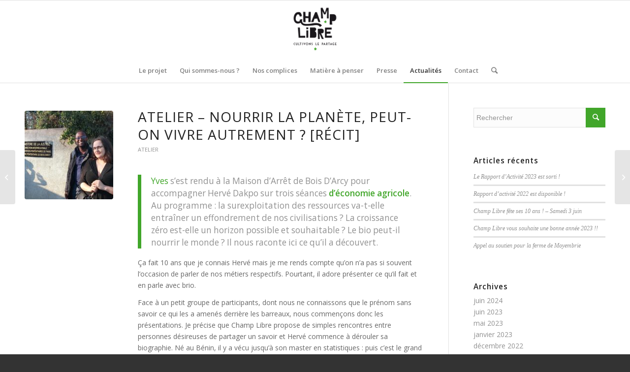

--- FILE ---
content_type: text/html; charset=UTF-8
request_url: https://www.champlibre.info/economie-agricole-herve-dakpo/
body_size: 19881
content:
<!DOCTYPE html>
<html lang="fr-FR" class="html_stretched responsive av-preloader-disabled av-default-lightbox  html_header_top html_logo_center html_bottom_nav_header html_menu_right html_large html_header_sticky html_header_shrinking html_mobile_menu_phone html_header_searchicon html_content_align_center html_header_unstick_top_disabled html_header_stretch_disabled html_elegant-blog html_modern-blog html_av-submenu-hidden html_av-submenu-display-click html_av-overlay-side html_av-overlay-side-classic html_av-submenu-noclone html_entry_id_2256 av-cookies-no-cookie-consent av-no-preview html_text_menu_active ">
<head>
<meta charset="UTF-8" />
<meta name="robots" content="index, follow" />


<!-- mobile setting -->
<meta name="viewport" content="width=device-width, initial-scale=1">

<!-- Scripts/CSS and wp_head hook -->
<title>Atelier – Nourrir la planète, peut-on vivre autrement ? [RÉCIT] &#8211; Champ Libre</title>
<style>
#wpadminbar #wp-admin-bar-wsm_free_top_button .ab-icon:before {
	content: "\f239";
	color: #FF9800;
	top: 3px;
}
</style><meta name='robots' content='max-image-preview:large' />
<link rel="alternate" type="application/rss+xml" title="Champ Libre &raquo; Flux" href="https://www.champlibre.info/feed/" />
<link rel="alternate" type="application/rss+xml" title="Champ Libre &raquo; Flux des commentaires" href="https://www.champlibre.info/comments/feed/" />
<link rel="alternate" title="oEmbed (JSON)" type="application/json+oembed" href="https://www.champlibre.info/wp-json/oembed/1.0/embed?url=https%3A%2F%2Fwww.champlibre.info%2Feconomie-agricole-herve-dakpo%2F" />
<link rel="alternate" title="oEmbed (XML)" type="text/xml+oembed" href="https://www.champlibre.info/wp-json/oembed/1.0/embed?url=https%3A%2F%2Fwww.champlibre.info%2Feconomie-agricole-herve-dakpo%2F&#038;format=xml" />

<!-- google webfont font replacement -->

			<script type='text/javascript'>

				(function() {
					
					/*	check if webfonts are disabled by user setting via cookie - or user must opt in.	*/
					var html = document.getElementsByTagName('html')[0];
					var cookie_check = html.className.indexOf('av-cookies-needs-opt-in') >= 0 || html.className.indexOf('av-cookies-can-opt-out') >= 0;
					var allow_continue = true;
					var silent_accept_cookie = html.className.indexOf('av-cookies-user-silent-accept') >= 0;

					if( cookie_check && ! silent_accept_cookie )
					{
						if( ! document.cookie.match(/aviaCookieConsent/) || html.className.indexOf('av-cookies-session-refused') >= 0 )
						{
							allow_continue = false;
						}
						else
						{
							if( ! document.cookie.match(/aviaPrivacyRefuseCookiesHideBar/) )
							{
								allow_continue = false;
							}
							else if( ! document.cookie.match(/aviaPrivacyEssentialCookiesEnabled/) )
							{
								allow_continue = false;
							}
							else if( document.cookie.match(/aviaPrivacyGoogleWebfontsDisabled/) )
							{
								allow_continue = false;
							}
						}
					}
					
					if( allow_continue )
					{
						var f = document.createElement('link');
					
						f.type 	= 'text/css';
						f.rel 	= 'stylesheet';
						f.href 	= '//fonts.googleapis.com/css?family=Open+Sans:400,600';
						f.id 	= 'avia-google-webfont';

						document.getElementsByTagName('head')[0].appendChild(f);
					}
				})();
			
			</script>
			<style id='wp-img-auto-sizes-contain-inline-css' type='text/css'>
img:is([sizes=auto i],[sizes^="auto," i]){contain-intrinsic-size:3000px 1500px}
/*# sourceURL=wp-img-auto-sizes-contain-inline-css */
</style>
<link rel='stylesheet' id='avia-grid-css' href='https://www.champlibre.info/wp-content/themes/enfold/css/grid.css?ver=4.7.6.4' type='text/css' media='all' />
<link rel='stylesheet' id='avia-base-css' href='https://www.champlibre.info/wp-content/themes/enfold/css/base.css?ver=4.7.6.4' type='text/css' media='all' />
<link rel='stylesheet' id='avia-layout-css' href='https://www.champlibre.info/wp-content/themes/enfold/css/layout.css?ver=4.7.6.4' type='text/css' media='all' />
<link rel='stylesheet' id='avia-module-audioplayer-css' href='https://www.champlibre.info/wp-content/themes/enfold/config-templatebuilder/avia-shortcodes/audio-player/audio-player.css?ver=6.9' type='text/css' media='all' />
<link rel='stylesheet' id='avia-module-blog-css' href='https://www.champlibre.info/wp-content/themes/enfold/config-templatebuilder/avia-shortcodes/blog/blog.css?ver=6.9' type='text/css' media='all' />
<link rel='stylesheet' id='avia-module-postslider-css' href='https://www.champlibre.info/wp-content/themes/enfold/config-templatebuilder/avia-shortcodes/postslider/postslider.css?ver=6.9' type='text/css' media='all' />
<link rel='stylesheet' id='avia-module-button-css' href='https://www.champlibre.info/wp-content/themes/enfold/config-templatebuilder/avia-shortcodes/buttons/buttons.css?ver=6.9' type='text/css' media='all' />
<link rel='stylesheet' id='avia-module-buttonrow-css' href='https://www.champlibre.info/wp-content/themes/enfold/config-templatebuilder/avia-shortcodes/buttonrow/buttonrow.css?ver=6.9' type='text/css' media='all' />
<link rel='stylesheet' id='avia-module-button-fullwidth-css' href='https://www.champlibre.info/wp-content/themes/enfold/config-templatebuilder/avia-shortcodes/buttons_fullwidth/buttons_fullwidth.css?ver=6.9' type='text/css' media='all' />
<link rel='stylesheet' id='avia-module-catalogue-css' href='https://www.champlibre.info/wp-content/themes/enfold/config-templatebuilder/avia-shortcodes/catalogue/catalogue.css?ver=6.9' type='text/css' media='all' />
<link rel='stylesheet' id='avia-module-comments-css' href='https://www.champlibre.info/wp-content/themes/enfold/config-templatebuilder/avia-shortcodes/comments/comments.css?ver=6.9' type='text/css' media='all' />
<link rel='stylesheet' id='avia-module-contact-css' href='https://www.champlibre.info/wp-content/themes/enfold/config-templatebuilder/avia-shortcodes/contact/contact.css?ver=6.9' type='text/css' media='all' />
<link rel='stylesheet' id='avia-module-slideshow-css' href='https://www.champlibre.info/wp-content/themes/enfold/config-templatebuilder/avia-shortcodes/slideshow/slideshow.css?ver=6.9' type='text/css' media='all' />
<link rel='stylesheet' id='avia-module-slideshow-contentpartner-css' href='https://www.champlibre.info/wp-content/themes/enfold/config-templatebuilder/avia-shortcodes/contentslider/contentslider.css?ver=6.9' type='text/css' media='all' />
<link rel='stylesheet' id='avia-module-countdown-css' href='https://www.champlibre.info/wp-content/themes/enfold/config-templatebuilder/avia-shortcodes/countdown/countdown.css?ver=6.9' type='text/css' media='all' />
<link rel='stylesheet' id='avia-module-gallery-css' href='https://www.champlibre.info/wp-content/themes/enfold/config-templatebuilder/avia-shortcodes/gallery/gallery.css?ver=6.9' type='text/css' media='all' />
<link rel='stylesheet' id='avia-module-gallery-hor-css' href='https://www.champlibre.info/wp-content/themes/enfold/config-templatebuilder/avia-shortcodes/gallery_horizontal/gallery_horizontal.css?ver=6.9' type='text/css' media='all' />
<link rel='stylesheet' id='avia-module-maps-css' href='https://www.champlibre.info/wp-content/themes/enfold/config-templatebuilder/avia-shortcodes/google_maps/google_maps.css?ver=6.9' type='text/css' media='all' />
<link rel='stylesheet' id='avia-module-gridrow-css' href='https://www.champlibre.info/wp-content/themes/enfold/config-templatebuilder/avia-shortcodes/grid_row/grid_row.css?ver=6.9' type='text/css' media='all' />
<link rel='stylesheet' id='avia-module-heading-css' href='https://www.champlibre.info/wp-content/themes/enfold/config-templatebuilder/avia-shortcodes/heading/heading.css?ver=6.9' type='text/css' media='all' />
<link rel='stylesheet' id='avia-module-rotator-css' href='https://www.champlibre.info/wp-content/themes/enfold/config-templatebuilder/avia-shortcodes/headline_rotator/headline_rotator.css?ver=6.9' type='text/css' media='all' />
<link rel='stylesheet' id='avia-module-hr-css' href='https://www.champlibre.info/wp-content/themes/enfold/config-templatebuilder/avia-shortcodes/hr/hr.css?ver=6.9' type='text/css' media='all' />
<link rel='stylesheet' id='avia-module-icon-css' href='https://www.champlibre.info/wp-content/themes/enfold/config-templatebuilder/avia-shortcodes/icon/icon.css?ver=6.9' type='text/css' media='all' />
<link rel='stylesheet' id='avia-module-iconbox-css' href='https://www.champlibre.info/wp-content/themes/enfold/config-templatebuilder/avia-shortcodes/iconbox/iconbox.css?ver=6.9' type='text/css' media='all' />
<link rel='stylesheet' id='avia-module-icongrid-css' href='https://www.champlibre.info/wp-content/themes/enfold/config-templatebuilder/avia-shortcodes/icongrid/icongrid.css?ver=6.9' type='text/css' media='all' />
<link rel='stylesheet' id='avia-module-iconlist-css' href='https://www.champlibre.info/wp-content/themes/enfold/config-templatebuilder/avia-shortcodes/iconlist/iconlist.css?ver=6.9' type='text/css' media='all' />
<link rel='stylesheet' id='avia-module-image-css' href='https://www.champlibre.info/wp-content/themes/enfold/config-templatebuilder/avia-shortcodes/image/image.css?ver=6.9' type='text/css' media='all' />
<link rel='stylesheet' id='avia-module-hotspot-css' href='https://www.champlibre.info/wp-content/themes/enfold/config-templatebuilder/avia-shortcodes/image_hotspots/image_hotspots.css?ver=6.9' type='text/css' media='all' />
<link rel='stylesheet' id='avia-module-magazine-css' href='https://www.champlibre.info/wp-content/themes/enfold/config-templatebuilder/avia-shortcodes/magazine/magazine.css?ver=6.9' type='text/css' media='all' />
<link rel='stylesheet' id='avia-module-masonry-css' href='https://www.champlibre.info/wp-content/themes/enfold/config-templatebuilder/avia-shortcodes/masonry_entries/masonry_entries.css?ver=6.9' type='text/css' media='all' />
<link rel='stylesheet' id='avia-siteloader-css' href='https://www.champlibre.info/wp-content/themes/enfold/css/avia-snippet-site-preloader.css?ver=6.9' type='text/css' media='all' />
<link rel='stylesheet' id='avia-module-menu-css' href='https://www.champlibre.info/wp-content/themes/enfold/config-templatebuilder/avia-shortcodes/menu/menu.css?ver=6.9' type='text/css' media='all' />
<link rel='stylesheet' id='avia-modfule-notification-css' href='https://www.champlibre.info/wp-content/themes/enfold/config-templatebuilder/avia-shortcodes/notification/notification.css?ver=6.9' type='text/css' media='all' />
<link rel='stylesheet' id='avia-module-numbers-css' href='https://www.champlibre.info/wp-content/themes/enfold/config-templatebuilder/avia-shortcodes/numbers/numbers.css?ver=6.9' type='text/css' media='all' />
<link rel='stylesheet' id='avia-module-portfolio-css' href='https://www.champlibre.info/wp-content/themes/enfold/config-templatebuilder/avia-shortcodes/portfolio/portfolio.css?ver=6.9' type='text/css' media='all' />
<link rel='stylesheet' id='avia-module-post-metadata-css' href='https://www.champlibre.info/wp-content/themes/enfold/config-templatebuilder/avia-shortcodes/post_metadata/post_metadata.css?ver=6.9' type='text/css' media='all' />
<link rel='stylesheet' id='avia-module-progress-bar-css' href='https://www.champlibre.info/wp-content/themes/enfold/config-templatebuilder/avia-shortcodes/progressbar/progressbar.css?ver=6.9' type='text/css' media='all' />
<link rel='stylesheet' id='avia-module-promobox-css' href='https://www.champlibre.info/wp-content/themes/enfold/config-templatebuilder/avia-shortcodes/promobox/promobox.css?ver=6.9' type='text/css' media='all' />
<link rel='stylesheet' id='avia-sc-search-css' href='https://www.champlibre.info/wp-content/themes/enfold/config-templatebuilder/avia-shortcodes/search/search.css?ver=6.9' type='text/css' media='all' />
<link rel='stylesheet' id='avia-module-slideshow-accordion-css' href='https://www.champlibre.info/wp-content/themes/enfold/config-templatebuilder/avia-shortcodes/slideshow_accordion/slideshow_accordion.css?ver=6.9' type='text/css' media='all' />
<link rel='stylesheet' id='avia-module-slideshow-feature-image-css' href='https://www.champlibre.info/wp-content/themes/enfold/config-templatebuilder/avia-shortcodes/slideshow_feature_image/slideshow_feature_image.css?ver=6.9' type='text/css' media='all' />
<link rel='stylesheet' id='avia-module-slideshow-fullsize-css' href='https://www.champlibre.info/wp-content/themes/enfold/config-templatebuilder/avia-shortcodes/slideshow_fullsize/slideshow_fullsize.css?ver=6.9' type='text/css' media='all' />
<link rel='stylesheet' id='avia-module-slideshow-fullscreen-css' href='https://www.champlibre.info/wp-content/themes/enfold/config-templatebuilder/avia-shortcodes/slideshow_fullscreen/slideshow_fullscreen.css?ver=6.9' type='text/css' media='all' />
<link rel='stylesheet' id='avia-module-slideshow-ls-css' href='https://www.champlibre.info/wp-content/themes/enfold/config-templatebuilder/avia-shortcodes/slideshow_layerslider/slideshow_layerslider.css?ver=6.9' type='text/css' media='all' />
<link rel='stylesheet' id='avia-module-social-css' href='https://www.champlibre.info/wp-content/themes/enfold/config-templatebuilder/avia-shortcodes/social_share/social_share.css?ver=6.9' type='text/css' media='all' />
<link rel='stylesheet' id='avia-module-tabsection-css' href='https://www.champlibre.info/wp-content/themes/enfold/config-templatebuilder/avia-shortcodes/tab_section/tab_section.css?ver=6.9' type='text/css' media='all' />
<link rel='stylesheet' id='avia-module-table-css' href='https://www.champlibre.info/wp-content/themes/enfold/config-templatebuilder/avia-shortcodes/table/table.css?ver=6.9' type='text/css' media='all' />
<link rel='stylesheet' id='avia-module-tabs-css' href='https://www.champlibre.info/wp-content/themes/enfold/config-templatebuilder/avia-shortcodes/tabs/tabs.css?ver=6.9' type='text/css' media='all' />
<link rel='stylesheet' id='avia-module-team-css' href='https://www.champlibre.info/wp-content/themes/enfold/config-templatebuilder/avia-shortcodes/team/team.css?ver=6.9' type='text/css' media='all' />
<link rel='stylesheet' id='avia-module-testimonials-css' href='https://www.champlibre.info/wp-content/themes/enfold/config-templatebuilder/avia-shortcodes/testimonials/testimonials.css?ver=6.9' type='text/css' media='all' />
<link rel='stylesheet' id='avia-module-timeline-css' href='https://www.champlibre.info/wp-content/themes/enfold/config-templatebuilder/avia-shortcodes/timeline/timeline.css?ver=6.9' type='text/css' media='all' />
<link rel='stylesheet' id='avia-module-toggles-css' href='https://www.champlibre.info/wp-content/themes/enfold/config-templatebuilder/avia-shortcodes/toggles/toggles.css?ver=6.9' type='text/css' media='all' />
<link rel='stylesheet' id='avia-module-video-css' href='https://www.champlibre.info/wp-content/themes/enfold/config-templatebuilder/avia-shortcodes/video/video.css?ver=6.9' type='text/css' media='all' />
<style id='wp-emoji-styles-inline-css' type='text/css'>

	img.wp-smiley, img.emoji {
		display: inline !important;
		border: none !important;
		box-shadow: none !important;
		height: 1em !important;
		width: 1em !important;
		margin: 0 0.07em !important;
		vertical-align: -0.1em !important;
		background: none !important;
		padding: 0 !important;
	}
/*# sourceURL=wp-emoji-styles-inline-css */
</style>
<style id='wp-block-library-inline-css' type='text/css'>
:root{--wp-block-synced-color:#7a00df;--wp-block-synced-color--rgb:122,0,223;--wp-bound-block-color:var(--wp-block-synced-color);--wp-editor-canvas-background:#ddd;--wp-admin-theme-color:#007cba;--wp-admin-theme-color--rgb:0,124,186;--wp-admin-theme-color-darker-10:#006ba1;--wp-admin-theme-color-darker-10--rgb:0,107,160.5;--wp-admin-theme-color-darker-20:#005a87;--wp-admin-theme-color-darker-20--rgb:0,90,135;--wp-admin-border-width-focus:2px}@media (min-resolution:192dpi){:root{--wp-admin-border-width-focus:1.5px}}.wp-element-button{cursor:pointer}:root .has-very-light-gray-background-color{background-color:#eee}:root .has-very-dark-gray-background-color{background-color:#313131}:root .has-very-light-gray-color{color:#eee}:root .has-very-dark-gray-color{color:#313131}:root .has-vivid-green-cyan-to-vivid-cyan-blue-gradient-background{background:linear-gradient(135deg,#00d084,#0693e3)}:root .has-purple-crush-gradient-background{background:linear-gradient(135deg,#34e2e4,#4721fb 50%,#ab1dfe)}:root .has-hazy-dawn-gradient-background{background:linear-gradient(135deg,#faaca8,#dad0ec)}:root .has-subdued-olive-gradient-background{background:linear-gradient(135deg,#fafae1,#67a671)}:root .has-atomic-cream-gradient-background{background:linear-gradient(135deg,#fdd79a,#004a59)}:root .has-nightshade-gradient-background{background:linear-gradient(135deg,#330968,#31cdcf)}:root .has-midnight-gradient-background{background:linear-gradient(135deg,#020381,#2874fc)}:root{--wp--preset--font-size--normal:16px;--wp--preset--font-size--huge:42px}.has-regular-font-size{font-size:1em}.has-larger-font-size{font-size:2.625em}.has-normal-font-size{font-size:var(--wp--preset--font-size--normal)}.has-huge-font-size{font-size:var(--wp--preset--font-size--huge)}.has-text-align-center{text-align:center}.has-text-align-left{text-align:left}.has-text-align-right{text-align:right}.has-fit-text{white-space:nowrap!important}#end-resizable-editor-section{display:none}.aligncenter{clear:both}.items-justified-left{justify-content:flex-start}.items-justified-center{justify-content:center}.items-justified-right{justify-content:flex-end}.items-justified-space-between{justify-content:space-between}.screen-reader-text{border:0;clip-path:inset(50%);height:1px;margin:-1px;overflow:hidden;padding:0;position:absolute;width:1px;word-wrap:normal!important}.screen-reader-text:focus{background-color:#ddd;clip-path:none;color:#444;display:block;font-size:1em;height:auto;left:5px;line-height:normal;padding:15px 23px 14px;text-decoration:none;top:5px;width:auto;z-index:100000}html :where(.has-border-color){border-style:solid}html :where([style*=border-top-color]){border-top-style:solid}html :where([style*=border-right-color]){border-right-style:solid}html :where([style*=border-bottom-color]){border-bottom-style:solid}html :where([style*=border-left-color]){border-left-style:solid}html :where([style*=border-width]){border-style:solid}html :where([style*=border-top-width]){border-top-style:solid}html :where([style*=border-right-width]){border-right-style:solid}html :where([style*=border-bottom-width]){border-bottom-style:solid}html :where([style*=border-left-width]){border-left-style:solid}html :where(img[class*=wp-image-]){height:auto;max-width:100%}:where(figure){margin:0 0 1em}html :where(.is-position-sticky){--wp-admin--admin-bar--position-offset:var(--wp-admin--admin-bar--height,0px)}@media screen and (max-width:600px){html :where(.is-position-sticky){--wp-admin--admin-bar--position-offset:0px}}

/*# sourceURL=wp-block-library-inline-css */
</style><style id='global-styles-inline-css' type='text/css'>
:root{--wp--preset--aspect-ratio--square: 1;--wp--preset--aspect-ratio--4-3: 4/3;--wp--preset--aspect-ratio--3-4: 3/4;--wp--preset--aspect-ratio--3-2: 3/2;--wp--preset--aspect-ratio--2-3: 2/3;--wp--preset--aspect-ratio--16-9: 16/9;--wp--preset--aspect-ratio--9-16: 9/16;--wp--preset--color--black: #000000;--wp--preset--color--cyan-bluish-gray: #abb8c3;--wp--preset--color--white: #ffffff;--wp--preset--color--pale-pink: #f78da7;--wp--preset--color--vivid-red: #cf2e2e;--wp--preset--color--luminous-vivid-orange: #ff6900;--wp--preset--color--luminous-vivid-amber: #fcb900;--wp--preset--color--light-green-cyan: #7bdcb5;--wp--preset--color--vivid-green-cyan: #00d084;--wp--preset--color--pale-cyan-blue: #8ed1fc;--wp--preset--color--vivid-cyan-blue: #0693e3;--wp--preset--color--vivid-purple: #9b51e0;--wp--preset--gradient--vivid-cyan-blue-to-vivid-purple: linear-gradient(135deg,rgb(6,147,227) 0%,rgb(155,81,224) 100%);--wp--preset--gradient--light-green-cyan-to-vivid-green-cyan: linear-gradient(135deg,rgb(122,220,180) 0%,rgb(0,208,130) 100%);--wp--preset--gradient--luminous-vivid-amber-to-luminous-vivid-orange: linear-gradient(135deg,rgb(252,185,0) 0%,rgb(255,105,0) 100%);--wp--preset--gradient--luminous-vivid-orange-to-vivid-red: linear-gradient(135deg,rgb(255,105,0) 0%,rgb(207,46,46) 100%);--wp--preset--gradient--very-light-gray-to-cyan-bluish-gray: linear-gradient(135deg,rgb(238,238,238) 0%,rgb(169,184,195) 100%);--wp--preset--gradient--cool-to-warm-spectrum: linear-gradient(135deg,rgb(74,234,220) 0%,rgb(151,120,209) 20%,rgb(207,42,186) 40%,rgb(238,44,130) 60%,rgb(251,105,98) 80%,rgb(254,248,76) 100%);--wp--preset--gradient--blush-light-purple: linear-gradient(135deg,rgb(255,206,236) 0%,rgb(152,150,240) 100%);--wp--preset--gradient--blush-bordeaux: linear-gradient(135deg,rgb(254,205,165) 0%,rgb(254,45,45) 50%,rgb(107,0,62) 100%);--wp--preset--gradient--luminous-dusk: linear-gradient(135deg,rgb(255,203,112) 0%,rgb(199,81,192) 50%,rgb(65,88,208) 100%);--wp--preset--gradient--pale-ocean: linear-gradient(135deg,rgb(255,245,203) 0%,rgb(182,227,212) 50%,rgb(51,167,181) 100%);--wp--preset--gradient--electric-grass: linear-gradient(135deg,rgb(202,248,128) 0%,rgb(113,206,126) 100%);--wp--preset--gradient--midnight: linear-gradient(135deg,rgb(2,3,129) 0%,rgb(40,116,252) 100%);--wp--preset--font-size--small: 13px;--wp--preset--font-size--medium: 20px;--wp--preset--font-size--large: 36px;--wp--preset--font-size--x-large: 42px;--wp--preset--spacing--20: 0.44rem;--wp--preset--spacing--30: 0.67rem;--wp--preset--spacing--40: 1rem;--wp--preset--spacing--50: 1.5rem;--wp--preset--spacing--60: 2.25rem;--wp--preset--spacing--70: 3.38rem;--wp--preset--spacing--80: 5.06rem;--wp--preset--shadow--natural: 6px 6px 9px rgba(0, 0, 0, 0.2);--wp--preset--shadow--deep: 12px 12px 50px rgba(0, 0, 0, 0.4);--wp--preset--shadow--sharp: 6px 6px 0px rgba(0, 0, 0, 0.2);--wp--preset--shadow--outlined: 6px 6px 0px -3px rgb(255, 255, 255), 6px 6px rgb(0, 0, 0);--wp--preset--shadow--crisp: 6px 6px 0px rgb(0, 0, 0);}:where(.is-layout-flex){gap: 0.5em;}:where(.is-layout-grid){gap: 0.5em;}body .is-layout-flex{display: flex;}.is-layout-flex{flex-wrap: wrap;align-items: center;}.is-layout-flex > :is(*, div){margin: 0;}body .is-layout-grid{display: grid;}.is-layout-grid > :is(*, div){margin: 0;}:where(.wp-block-columns.is-layout-flex){gap: 2em;}:where(.wp-block-columns.is-layout-grid){gap: 2em;}:where(.wp-block-post-template.is-layout-flex){gap: 1.25em;}:where(.wp-block-post-template.is-layout-grid){gap: 1.25em;}.has-black-color{color: var(--wp--preset--color--black) !important;}.has-cyan-bluish-gray-color{color: var(--wp--preset--color--cyan-bluish-gray) !important;}.has-white-color{color: var(--wp--preset--color--white) !important;}.has-pale-pink-color{color: var(--wp--preset--color--pale-pink) !important;}.has-vivid-red-color{color: var(--wp--preset--color--vivid-red) !important;}.has-luminous-vivid-orange-color{color: var(--wp--preset--color--luminous-vivid-orange) !important;}.has-luminous-vivid-amber-color{color: var(--wp--preset--color--luminous-vivid-amber) !important;}.has-light-green-cyan-color{color: var(--wp--preset--color--light-green-cyan) !important;}.has-vivid-green-cyan-color{color: var(--wp--preset--color--vivid-green-cyan) !important;}.has-pale-cyan-blue-color{color: var(--wp--preset--color--pale-cyan-blue) !important;}.has-vivid-cyan-blue-color{color: var(--wp--preset--color--vivid-cyan-blue) !important;}.has-vivid-purple-color{color: var(--wp--preset--color--vivid-purple) !important;}.has-black-background-color{background-color: var(--wp--preset--color--black) !important;}.has-cyan-bluish-gray-background-color{background-color: var(--wp--preset--color--cyan-bluish-gray) !important;}.has-white-background-color{background-color: var(--wp--preset--color--white) !important;}.has-pale-pink-background-color{background-color: var(--wp--preset--color--pale-pink) !important;}.has-vivid-red-background-color{background-color: var(--wp--preset--color--vivid-red) !important;}.has-luminous-vivid-orange-background-color{background-color: var(--wp--preset--color--luminous-vivid-orange) !important;}.has-luminous-vivid-amber-background-color{background-color: var(--wp--preset--color--luminous-vivid-amber) !important;}.has-light-green-cyan-background-color{background-color: var(--wp--preset--color--light-green-cyan) !important;}.has-vivid-green-cyan-background-color{background-color: var(--wp--preset--color--vivid-green-cyan) !important;}.has-pale-cyan-blue-background-color{background-color: var(--wp--preset--color--pale-cyan-blue) !important;}.has-vivid-cyan-blue-background-color{background-color: var(--wp--preset--color--vivid-cyan-blue) !important;}.has-vivid-purple-background-color{background-color: var(--wp--preset--color--vivid-purple) !important;}.has-black-border-color{border-color: var(--wp--preset--color--black) !important;}.has-cyan-bluish-gray-border-color{border-color: var(--wp--preset--color--cyan-bluish-gray) !important;}.has-white-border-color{border-color: var(--wp--preset--color--white) !important;}.has-pale-pink-border-color{border-color: var(--wp--preset--color--pale-pink) !important;}.has-vivid-red-border-color{border-color: var(--wp--preset--color--vivid-red) !important;}.has-luminous-vivid-orange-border-color{border-color: var(--wp--preset--color--luminous-vivid-orange) !important;}.has-luminous-vivid-amber-border-color{border-color: var(--wp--preset--color--luminous-vivid-amber) !important;}.has-light-green-cyan-border-color{border-color: var(--wp--preset--color--light-green-cyan) !important;}.has-vivid-green-cyan-border-color{border-color: var(--wp--preset--color--vivid-green-cyan) !important;}.has-pale-cyan-blue-border-color{border-color: var(--wp--preset--color--pale-cyan-blue) !important;}.has-vivid-cyan-blue-border-color{border-color: var(--wp--preset--color--vivid-cyan-blue) !important;}.has-vivid-purple-border-color{border-color: var(--wp--preset--color--vivid-purple) !important;}.has-vivid-cyan-blue-to-vivid-purple-gradient-background{background: var(--wp--preset--gradient--vivid-cyan-blue-to-vivid-purple) !important;}.has-light-green-cyan-to-vivid-green-cyan-gradient-background{background: var(--wp--preset--gradient--light-green-cyan-to-vivid-green-cyan) !important;}.has-luminous-vivid-amber-to-luminous-vivid-orange-gradient-background{background: var(--wp--preset--gradient--luminous-vivid-amber-to-luminous-vivid-orange) !important;}.has-luminous-vivid-orange-to-vivid-red-gradient-background{background: var(--wp--preset--gradient--luminous-vivid-orange-to-vivid-red) !important;}.has-very-light-gray-to-cyan-bluish-gray-gradient-background{background: var(--wp--preset--gradient--very-light-gray-to-cyan-bluish-gray) !important;}.has-cool-to-warm-spectrum-gradient-background{background: var(--wp--preset--gradient--cool-to-warm-spectrum) !important;}.has-blush-light-purple-gradient-background{background: var(--wp--preset--gradient--blush-light-purple) !important;}.has-blush-bordeaux-gradient-background{background: var(--wp--preset--gradient--blush-bordeaux) !important;}.has-luminous-dusk-gradient-background{background: var(--wp--preset--gradient--luminous-dusk) !important;}.has-pale-ocean-gradient-background{background: var(--wp--preset--gradient--pale-ocean) !important;}.has-electric-grass-gradient-background{background: var(--wp--preset--gradient--electric-grass) !important;}.has-midnight-gradient-background{background: var(--wp--preset--gradient--midnight) !important;}.has-small-font-size{font-size: var(--wp--preset--font-size--small) !important;}.has-medium-font-size{font-size: var(--wp--preset--font-size--medium) !important;}.has-large-font-size{font-size: var(--wp--preset--font-size--large) !important;}.has-x-large-font-size{font-size: var(--wp--preset--font-size--x-large) !important;}
/*# sourceURL=global-styles-inline-css */
</style>

<style id='classic-theme-styles-inline-css' type='text/css'>
/*! This file is auto-generated */
.wp-block-button__link{color:#fff;background-color:#32373c;border-radius:9999px;box-shadow:none;text-decoration:none;padding:calc(.667em + 2px) calc(1.333em + 2px);font-size:1.125em}.wp-block-file__button{background:#32373c;color:#fff;text-decoration:none}
/*# sourceURL=/wp-includes/css/classic-themes.min.css */
</style>
<link rel='stylesheet' id='wsm-style-css' href='https://www.champlibre.info/wp-content/plugins/wp-stats-manager/css/style.css?ver=1.2' type='text/css' media='all' />
<link rel='stylesheet' id='mc4wp-form-themes-css' href='https://www.champlibre.info/wp-content/plugins/mailchimp-for-wp/assets/css/form-themes.css?ver=4.10.9' type='text/css' media='all' />
<link rel='stylesheet' id='avia-scs-css' href='https://www.champlibre.info/wp-content/themes/enfold/css/shortcodes.css?ver=4.7.6.4' type='text/css' media='all' />
<link rel='stylesheet' id='avia-popup-css-css' href='https://www.champlibre.info/wp-content/themes/enfold/js/aviapopup/magnific-popup.css?ver=4.7.6.4' type='text/css' media='screen' />
<link rel='stylesheet' id='avia-lightbox-css' href='https://www.champlibre.info/wp-content/themes/enfold/css/avia-snippet-lightbox.css?ver=4.7.6.4' type='text/css' media='screen' />
<link rel='stylesheet' id='avia-widget-css-css' href='https://www.champlibre.info/wp-content/themes/enfold/css/avia-snippet-widget.css?ver=4.7.6.4' type='text/css' media='screen' />
<link rel='stylesheet' id='avia-dynamic-css' href='https://www.champlibre.info/wp-content/uploads/dynamic_avia/enfold_child.css?ver=6499ebec6ceaa' type='text/css' media='all' />
<link rel='stylesheet' id='avia-custom-css' href='https://www.champlibre.info/wp-content/themes/enfold/css/custom.css?ver=4.7.6.4' type='text/css' media='all' />
<link rel='stylesheet' id='avia-style-css' href='https://www.champlibre.info/wp-content/themes/enfold-child/style.css?ver=4.7.6.4' type='text/css' media='all' />
<script type="text/javascript" src="https://www.champlibre.info/wp-includes/js/jquery/jquery.min.js?ver=3.7.1" id="jquery-core-js"></script>
<script type="text/javascript" src="https://www.champlibre.info/wp-includes/js/jquery/jquery-migrate.min.js?ver=3.4.1" id="jquery-migrate-js"></script>
<script type="text/javascript" src="https://www.champlibre.info/wp-content/themes/enfold/js/avia-compat.js?ver=4.7.6.4" id="avia-compat-js"></script>
<link rel="https://api.w.org/" href="https://www.champlibre.info/wp-json/" /><link rel="alternate" title="JSON" type="application/json" href="https://www.champlibre.info/wp-json/wp/v2/posts/2256" /><link rel="EditURI" type="application/rsd+xml" title="RSD" href="https://www.champlibre.info/xmlrpc.php?rsd" />
<meta name="generator" content="WordPress 6.9" />
<link rel="canonical" href="https://www.champlibre.info/economie-agricole-herve-dakpo/" />
<link rel='shortlink' href='https://www.champlibre.info/?p=2256' />
	   
    <!-- Wordpress Stats Manager -->
    <script type="text/javascript">
          var _wsm = _wsm || [];
           _wsm.push(['trackPageView']);
           _wsm.push(['enableLinkTracking']);
           _wsm.push(['enableHeartBeatTimer']);
          (function() {
            var u="https://www.champlibre.info/wp-content/plugins/wp-stats-manager/";
            _wsm.push(['setUrlReferrer', ""]);
            _wsm.push(['setTrackerUrl',"https://www.champlibre.info/?wmcAction=wmcTrack"]);
            _wsm.push(['setSiteId', "1"]);
            _wsm.push(['setPageId', "2256"]);
            _wsm.push(['setWpUserId', "0"]);           
            var d=document, g=d.createElement('script'), s=d.getElementsByTagName('script')[0];
            g.type='text/javascript'; g.async=true; g.defer=true; g.src=u+'js/wsm_new.js'; s.parentNode.insertBefore(g,s);
          })();
    </script>
    <!-- End Wordpress Stats Manager Code -->
      <link rel="profile" href="http://gmpg.org/xfn/11" />
<link rel="alternate" type="application/rss+xml" title="Champ Libre RSS2 Feed" href="https://www.champlibre.info/feed/" />
<link rel="pingback" href="https://www.champlibre.info/xmlrpc.php" />
<!--[if lt IE 9]><script src="https://www.champlibre.info/wp-content/themes/enfold/js/html5shiv.js"></script><![endif]-->
<link rel="icon" href="https://www.champlibre.info/wp-content/uploads/2018/03/Logo.png" type="image/png">
<link rel="icon" href="https://www.champlibre.info/wp-content/uploads/2022/08/cropped-Logo2-32x32.png" sizes="32x32" />
<link rel="icon" href="https://www.champlibre.info/wp-content/uploads/2022/08/cropped-Logo2-192x192.png" sizes="192x192" />
<link rel="apple-touch-icon" href="https://www.champlibre.info/wp-content/uploads/2022/08/cropped-Logo2-180x180.png" />
<meta name="msapplication-TileImage" content="https://www.champlibre.info/wp-content/uploads/2022/08/cropped-Logo2-270x270.png" />
		<style type="text/css" id="wp-custom-css">
			/*
Vous pouvez ajouter du CSS personnalisé ici.

Cliquez sur l’icône d’aide ci-dessus pour en savoir plus.
*/		</style>
		<style type='text/css'>
@font-face {font-family: 'entypo-fontello'; font-weight: normal; font-style: normal; font-display: auto;
src: url('https://www.champlibre.info/wp-content/themes/enfold/config-templatebuilder/avia-template-builder/assets/fonts/entypo-fontello.woff2') format('woff2'),
url('https://www.champlibre.info/wp-content/themes/enfold/config-templatebuilder/avia-template-builder/assets/fonts/entypo-fontello.woff') format('woff'),
url('https://www.champlibre.info/wp-content/themes/enfold/config-templatebuilder/avia-template-builder/assets/fonts/entypo-fontello.ttf') format('truetype'), 
url('https://www.champlibre.info/wp-content/themes/enfold/config-templatebuilder/avia-template-builder/assets/fonts/entypo-fontello.svg#entypo-fontello') format('svg'),
url('https://www.champlibre.info/wp-content/themes/enfold/config-templatebuilder/avia-template-builder/assets/fonts/entypo-fontello.eot'),
url('https://www.champlibre.info/wp-content/themes/enfold/config-templatebuilder/avia-template-builder/assets/fonts/entypo-fontello.eot?#iefix') format('embedded-opentype');
} #top .avia-font-entypo-fontello, body .avia-font-entypo-fontello, html body [data-av_iconfont='entypo-fontello']:before{ font-family: 'entypo-fontello'; }
</style>

<!--
Debugging Info for Theme support: 

Theme: Enfold
Version: 4.7.6.4
Installed: enfold
AviaFramework Version: 5.0
AviaBuilder Version: 4.7.6.4
aviaElementManager Version: 1.0.1
- - - - - - - - - - -
ChildTheme: Enfold Child
ChildTheme Version: 1.0
ChildTheme Installed: enfold

ML:512-PU:10-PLA:7
WP:6.9
Compress: CSS:disabled - JS:disabled
Updates: disabled
PLAu:7
-->
</head>




<body id="top" class="wp-singular post-template-default single single-post postid-2256 single-format-standard wp-theme-enfold wp-child-theme-enfold-child  rtl_columns stretched open_sans av-recaptcha-enabled av-google-badge-hide" itemscope="itemscope" itemtype="https://schema.org/WebPage" >

	
	<div id='wrap_all'>

	
<header id='header' class='all_colors header_color light_bg_color  av_header_top av_logo_center av_bottom_nav_header av_menu_right av_large av_header_sticky av_header_shrinking av_header_stretch_disabled av_mobile_menu_phone av_header_searchicon av_header_unstick_top_disabled av_header_border_disabled'  role="banner" itemscope="itemscope" itemtype="https://schema.org/WPHeader" >

		<div  id='header_main' class='container_wrap container_wrap_logo'>
	
        <div class='container av-logo-container'><div class='inner-container'><span class='logo'><a href='https://www.champlibre.info/'><img height="100" width="300" src='https://www.champlibre.info/wp-content/uploads/2018/03/Logo.png' alt='Champ Libre' title='' /></a></span></div></div><div id='header_main_alternate' class='container_wrap'><div class='container'><nav class='main_menu' data-selectname='Sélectionner une page'  role="navigation" itemscope="itemscope" itemtype="https://schema.org/SiteNavigationElement" ><div class="avia-menu av-main-nav-wrap"><ul id="avia-menu" class="menu av-main-nav"><li id="menu-item-120" class="menu-item menu-item-type-post_type menu-item-object-page menu-item-top-level menu-item-top-level-1"><a href="https://www.champlibre.info/le-projet-associatif/" itemprop="url"><span class="avia-bullet"></span><span class="avia-menu-text">Le projet</span><span class="avia-menu-fx"><span class="avia-arrow-wrap"><span class="avia-arrow"></span></span></span></a></li>
<li id="menu-item-123" class="menu-item menu-item-type-post_type menu-item-object-page menu-item-top-level menu-item-top-level-2"><a href="https://www.champlibre.info/qui-sommes-nous/" itemprop="url"><span class="avia-bullet"></span><span class="avia-menu-text">Qui sommes-nous ?</span><span class="avia-menu-fx"><span class="avia-arrow-wrap"><span class="avia-arrow"></span></span></span></a></li>
<li id="menu-item-1904" class="menu-item menu-item-type-post_type menu-item-object-page menu-item-top-level menu-item-top-level-3"><a href="https://www.champlibre.info/nos-partenaires/" itemprop="url"><span class="avia-bullet"></span><span class="avia-menu-text">Nos complices</span><span class="avia-menu-fx"><span class="avia-arrow-wrap"><span class="avia-arrow"></span></span></span></a></li>
<li id="menu-item-79" class="menu-item menu-item-type-post_type menu-item-object-page menu-item-top-level menu-item-top-level-4"><a href="https://www.champlibre.info/matiere-a-penser/" itemprop="url"><span class="avia-bullet"></span><span class="avia-menu-text">Matière à penser</span><span class="avia-menu-fx"><span class="avia-arrow-wrap"><span class="avia-arrow"></span></span></span></a></li>
<li id="menu-item-2556" class="menu-item menu-item-type-post_type menu-item-object-page menu-item-mega-parent  menu-item-top-level menu-item-top-level-5"><a href="https://www.champlibre.info/presse-journaliste/" itemprop="url"><span class="avia-bullet"></span><span class="avia-menu-text">Presse</span><span class="avia-menu-fx"><span class="avia-arrow-wrap"><span class="avia-arrow"></span></span></span></a></li>
<li id="menu-item-108" class="menu-item menu-item-type-post_type menu-item-object-page menu-item-mega-parent  menu-item-top-level menu-item-top-level-6 current-menu-item"><a href="https://www.champlibre.info/actualites/" itemprop="url"><span class="avia-bullet"></span><span class="avia-menu-text">Actualités</span><span class="avia-menu-fx"><span class="avia-arrow-wrap"><span class="avia-arrow"></span></span></span></a></li>
<li id="menu-item-80" class="menu-item menu-item-type-post_type menu-item-object-page menu-item-top-level menu-item-top-level-7"><a href="https://www.champlibre.info/contact/" itemprop="url"><span class="avia-bullet"></span><span class="avia-menu-text">Contact</span><span class="avia-menu-fx"><span class="avia-arrow-wrap"><span class="avia-arrow"></span></span></span></a></li>
<li id="menu-item-search" class="noMobile menu-item menu-item-search-dropdown menu-item-avia-special"><a aria-label="Rechercher" href="?s=" rel="nofollow" data-avia-search-tooltip="

&lt;form role=&quot;search&quot; action=&quot;https://www.champlibre.info/&quot; id=&quot;searchform&quot; method=&quot;get&quot; class=&quot;&quot;&gt;
	&lt;div&gt;
		&lt;input type=&quot;submit&quot; value=&quot;&quot; id=&quot;searchsubmit&quot; class=&quot;button avia-font-entypo-fontello&quot; /&gt;
		&lt;input type=&quot;text&quot; id=&quot;s&quot; name=&quot;s&quot; value=&quot;&quot; placeholder=&#039;Rechercher&#039; /&gt;
			&lt;/div&gt;
&lt;/form&gt;" aria-hidden='false' data-av_icon='' data-av_iconfont='entypo-fontello'><span class="avia_hidden_link_text">Rechercher</span></a></li><li class="av-burger-menu-main menu-item-avia-special ">
	        			<a href="#" aria-label="Menu" aria-hidden="false">
							<span class="av-hamburger av-hamburger--spin av-js-hamburger">
								<span class="av-hamburger-box">
						          <span class="av-hamburger-inner"></span>
						          <strong>Menu</strong>
								</span>
							</span>
							<span class="avia_hidden_link_text">Menu</span>
						</a>
	        		   </li></ul></div></nav></div> </div> 
		<!-- end container_wrap-->
		</div>
		<div class='header_bg'></div>

<!-- end header -->
</header>
		
	<div id='main' class='all_colors' data-scroll-offset='116'>

	
		<div class='container_wrap container_wrap_first main_color sidebar_right'>

			<div class='container template-blog template-single-blog '>

				<main class='content units av-content-small alpha '  role="main" itemscope="itemscope" itemtype="https://schema.org/Blog" >

                    <article class='post-entry post-entry-type-standard post-entry-2256 post-loop-1 post-parity-odd post-entry-last single-small with-slider post-2256 post type-post status-publish format-standard has-post-thumbnail hentry category-atelier tag-agriculture tag-atelier-en-detention tag-benevole tag-bio tag-bois-darcy tag-ecologie tag-ile-de-france tag-prison'  itemscope="itemscope" itemtype="https://schema.org/BlogPosting" itemprop="blogPost" ><div class='blog-meta'><a href='https://www.champlibre.info/wp-content/uploads/2019/03/IMG_20190227_162256-e1551697323362-1030x865.jpg' class='small-preview'  title="Herve-Dakpo-Unt-atelier-prison"   itemprop="image" itemscope="itemscope" itemtype="https://schema.org/ImageObject" ><img width="180" height="180" src="https://www.champlibre.info/wp-content/uploads/2019/03/IMG_20190227_162256-e1551697323362-180x180.jpg" class="wp-image-2257 avia-img-lazy-loading-2257 attachment-square size-square wp-post-image" alt="" decoding="async" srcset="https://www.champlibre.info/wp-content/uploads/2019/03/IMG_20190227_162256-e1551697323362-180x180.jpg 180w, https://www.champlibre.info/wp-content/uploads/2019/03/IMG_20190227_162256-e1551697323362-80x80.jpg 80w, https://www.champlibre.info/wp-content/uploads/2019/03/IMG_20190227_162256-e1551697323362-36x36.jpg 36w, https://www.champlibre.info/wp-content/uploads/2019/03/IMG_20190227_162256-e1551697323362-120x120.jpg 120w, https://www.champlibre.info/wp-content/uploads/2019/03/IMG_20190227_162256-e1551697323362-450x450.jpg 450w" sizes="(max-width: 180px) 100vw, 180px" /><span class="iconfont" aria-hidden='true' data-av_icon='' data-av_iconfont='entypo-fontello'></span></a></div><div class='entry-content-wrapper clearfix standard-content'><header class="entry-content-header"><div class="av-heading-wrapper"><h1 class='post-title entry-title '  itemprop="headline" >	<a href='https://www.champlibre.info/economie-agricole-herve-dakpo/' rel='bookmark' title='Lien permanent : Atelier – Nourrir la planète, peut-on vivre autrement ? [RÉCIT]'>Atelier – Nourrir la planète, peut-on vivre autrement ? [RÉCIT]			<span class='post-format-icon minor-meta'></span>	</a></h1><span class="blog-categories minor-meta"><a href="https://www.champlibre.info/category/atelier/" rel="tag">Atelier</a> </span></div></header><span class="av-vertical-delimiter"></span><div class="entry-content"  itemprop="text" ><blockquote><p><a href="https://www.champlibre.info/portfolio-item/yves/">Yves</a> s&rsquo;est rendu à la Maison d&rsquo;Arrêt de Bois D&rsquo;Arcy pour accompagner Hervé Dakpo sur trois séances <strong>d&rsquo;économie agricole</strong>. Au programme : la surexploitation des ressources va-t-elle entraîner un effondrement de nos civilisations ? La croissance zéro est-elle un horizon possible et souhaitable ? Le bio peut-il nourrir le monde ? Il nous raconte ici ce qu&rsquo;il a découvert.</p></blockquote>
<p>Ça fait 10 ans que je connais Hervé mais je me rends compte qu’on n’a pas si souvent l’occasion de parler de nos métiers respectifs. Pourtant, il adore présenter ce qu’il fait et en parle avec brio.</p>
<p>Face à un petit groupe de participants, dont nous ne connaissons que le prénom sans savoir ce qui les a amenés derrière les barreaux, nous commençons donc les présentations. Je précise que Champ Libre propose de simples rencontres entre personnes désireuses de partager un savoir et Hervé commence à dérouler sa biographie. Né au Bénin, il y a vécu jusqu’à son master en statistiques : puis c’est le grand saut en France avec des études à Clermont-Ferrand. Ça devient particulièrement intéressant lorsqu’il évoque son sujet de stage de fin d’étude :<strong> le pet et le rot des vaches</strong>. Je suis le seul à me marrer tout simplement parce que personne dans la salle n’a vraiment compris, ou pensé avoir bien compris, ce qui vient d’être dit. Oui, Hervé a étudié pour l’INRAA l’impact environnemental des flatulences des bovins d’Auvergne. Il oscille régulièrement entre un discours qui se veut sérieux et scientifique et son franc parler naturel : c’est ce dernier qui fini par l’emporter. On parle donc du pet des vaches, de leur excréments et plus tard dans les séances de lapins qui font orgies sur orgies – pour Hervé, une métaphore de ce que font les êtres humains avec les énergies fossiles.</p>
<p><strong>Les discussions sont très animées.</strong> Des flatulences bovines on passe à des questions sur l’agriculture : comment nourrir toute la planète ? L’écosystème peut-il supporter notre charge environnementale ?  La mauvaise qualité de la nourriture en prison ne pousse-t-elle pas à devenir végétarien ? On se marre bien et on imagine des moyens d’éviter l’effondrement de notre société industrielle. Certains participants avancent des solutions mais d’après Hervé ça ne sert à rien. Il faut accepter la réalité telle quelle est : <strong>toute civilisation connait une apogée puis un déclin.</strong> Et en gros, on a déjà dépassé la limite depuis bien une vingtaine d’année et on va bien avoir du mal à s’en sortir. On se met alors à réfléchir à des moyens d’être plus résilients, c’est-à-dire à mieux faire face aux risques. Collectivement, nous finissons par imaginer appartenir à une communauté qui essayerai de fonctionner sans utiliser de pétrole. Mais on se rend compte bien vite que personne autour de la table n’a les compétences pour nous procurer les vivres nécessaires à notre survie : c’est mal barré.</p>
<p>Les sujets abordés sont pointus et Hervé nous amène très loin. Parfois on commence à avoir du mal à suivre. Quand on aborde les lois de la thermodynamique on frise la surchauffe du cerveau. Mais en même temps, c’est comme ça qu’on a envie de continuer à en apprendre plus et Hervé nous rattache toujours à des exemples concrets. Parmi les participants, l’un d’entre eux suit en ce moment un atelier philo : il nous amène alors sur la question de la « morale » et sur la distinction entre les « besoins » de l’Homme et ses « désirs » : peut-être que si on se recentrait sur ce qui était véritablement vital pour nous… Bref, peu d’espoir mais paradoxalement <strong>ça éveille en nous l’envie de vivre autrement.</strong> L’un des participants se voit déjà vivre loin de Paris à sa sortie de détention.</p>
<p>Arrivé au dernier atelier, Hervé est toujours en pleine démonstration au moment où le surveillant vient ouvrir la porte. Il cherche encore à ajouter quelques éléments de comparaisons entre le biologique et l’agriculture conventionnelle. Les derniers échanges se font un peu rapidement, on se dit en revoir et on exprime notre déception d’être déjà arrivé à la fin de cet atelier. Seule consolation, Champ Libre enchaine dès la fin du mois de mars avec un atelier sur le commerce équitable : de quoi continuer à réfléchir sur comment nourrir le monde…</p>
<p>&nbsp;</p>
<p>&nbsp;</p>
</div><span class='post-meta-infos'><time class='date-container minor-meta updated' >4 mars 2019</time><span class='text-sep text-sep-date'>/</span><span class="blog-author minor-meta">par <span class="entry-author-link"  itemprop="author" ><span class="author"><span class="fn"><a href="https://www.champlibre.info/author/champlib-adm/" title="Articles par champlib-adm" rel="author">champlib-adm</a></span></span></span></span></span><footer class="entry-footer"><span class="blog-tags minor-meta"><strong>Mots-clés :</strong><span> <a href="https://www.champlibre.info/tag/agriculture/" rel="tag">agriculture</a>, <a href="https://www.champlibre.info/tag/atelier-en-detention/" rel="tag">atelier en détention</a>, <a href="https://www.champlibre.info/tag/benevole/" rel="tag">bénévole</a>, <a href="https://www.champlibre.info/tag/bio/" rel="tag">bio</a>, <a href="https://www.champlibre.info/tag/bois-darcy/" rel="tag">Bois d'Arcy</a>, <a href="https://www.champlibre.info/tag/ecologie/" rel="tag">écologie</a>, <a href="https://www.champlibre.info/tag/ile-de-france/" rel="tag">ile-de-france</a>, <a href="https://www.champlibre.info/tag/prison/" rel="tag">prison</a></span></span><div class='av-share-box'><h5 class='av-share-link-description av-no-toc '>Partager cet article</h5><ul class='av-share-box-list noLightbox'><li class='av-share-link av-social-link-facebook' ><a target="_blank" aria-label="Partager sur Facebook" href='https://www.facebook.com/sharer.php?u=https://www.champlibre.info/economie-agricole-herve-dakpo/&#038;t=Atelier%20%E2%80%93%20Nourrir%20la%20plan%C3%A8te%2C%20peut-on%20vivre%20autrement%20%3F%20%5BR%C3%89CIT%5D' aria-hidden='false' data-av_icon='' data-av_iconfont='entypo-fontello' title='' data-avia-related-tooltip='Partager sur Facebook' rel="noopener"><span class='avia_hidden_link_text'>Partager sur Facebook</span></a></li><li class='av-share-link av-social-link-twitter' ><a target="_blank" aria-label="Partager sur Twitter" href='https://twitter.com/share?text=Atelier%20%E2%80%93%20Nourrir%20la%20plan%C3%A8te%2C%20peut-on%20vivre%20autrement%20%3F%20%5BR%C3%89CIT%5D&#038;url=https://www.champlibre.info/?p=2256' aria-hidden='false' data-av_icon='' data-av_iconfont='entypo-fontello' title='' data-avia-related-tooltip='Partager sur Twitter' rel="noopener"><span class='avia_hidden_link_text'>Partager sur Twitter</span></a></li><li class='av-share-link av-social-link-whatsapp' ><a target="_blank" aria-label="Share on WhatsApp" href='https://api.whatsapp.com/send?text=https://www.champlibre.info/economie-agricole-herve-dakpo/' aria-hidden='false' data-av_icon='' data-av_iconfont='entypo-fontello' title='' data-avia-related-tooltip='Share on WhatsApp' rel="noopener"><span class='avia_hidden_link_text'>Share on WhatsApp</span></a></li><li class='av-share-link av-social-link-pinterest' ><a target="_blank" aria-label="Partager sur Pinterest" href='https://pinterest.com/pin/create/button/?url=https%3A%2F%2Fwww.champlibre.info%2Feconomie-agricole-herve-dakpo%2F&#038;description=Atelier%20%E2%80%93%20Nourrir%20la%20plan%C3%A8te%2C%20peut-on%20vivre%20autrement%20%3F%20%5BR%C3%89CIT%5D&#038;media=https%3A%2F%2Fwww.champlibre.info%2Fwp-content%2Fuploads%2F2019%2F03%2FIMG_20190227_162256-e1551697323362-705x592.jpg' aria-hidden='false' data-av_icon='' data-av_iconfont='entypo-fontello' title='' data-avia-related-tooltip='Partager sur Pinterest' rel="noopener"><span class='avia_hidden_link_text'>Partager sur Pinterest</span></a></li><li class='av-share-link av-social-link-linkedin' ><a target="_blank" aria-label="Partager sur LinkedIn" href='https://linkedin.com/shareArticle?mini=true&#038;title=Atelier%20%E2%80%93%20Nourrir%20la%20plan%C3%A8te%2C%20peut-on%20vivre%20autrement%20%3F%20%5BR%C3%89CIT%5D&#038;url=https://www.champlibre.info/economie-agricole-herve-dakpo/' aria-hidden='false' data-av_icon='' data-av_iconfont='entypo-fontello' title='' data-avia-related-tooltip='Partager sur LinkedIn' rel="noopener"><span class='avia_hidden_link_text'>Partager sur LinkedIn</span></a></li><li class='av-share-link av-social-link-tumblr' ><a target="_blank" aria-label="Partager sur Tumblr" href='https://www.tumblr.com/share/link?url=https%3A%2F%2Fwww.champlibre.info%2Feconomie-agricole-herve-dakpo%2F&#038;name=Atelier%20%E2%80%93%20Nourrir%20la%20plan%C3%A8te%2C%20peut-on%20vivre%20autrement%20%3F%20%5BR%C3%89CIT%5D&#038;description=Yves%20s%E2%80%99est%20rendu%20%C3%A0%20la%20Maison%20d%E2%80%99Arr%C3%AAt%20de%20Bois%20D%E2%80%99Arcy%20pour%20accompagner%20Herv%C3%A9%20Dakpo%20sur%20trois%20s%C3%A9ances%20d%E2%80%99%C3%A9conomie%20agricole.%20Au%20programme%20%3A%20la%20surexploitation%20des%20ressources%20va-t-elle%20entra%C3%AEner%20un%20effondrement%20de%20nos%20civilisations%20%3F%20La%20croissance%20z%C3%A9ro%20est-elle%20un%20horizon%20possible%20et%20souhaitable%20%3F%20Le%20bio%20peut-il%20nourrir%20le%20monde%20%3F%20Il%20nous%20raconte%20ici%20%5B%E2%80%A6%5D' aria-hidden='false' data-av_icon='' data-av_iconfont='entypo-fontello' title='' data-avia-related-tooltip='Partager sur Tumblr' rel="noopener"><span class='avia_hidden_link_text'>Partager sur Tumblr</span></a></li><li class='av-share-link av-social-link-vk' ><a target="_blank" aria-label="Partager sur Vk" href='https://vk.com/share.php?url=https://www.champlibre.info/economie-agricole-herve-dakpo/' aria-hidden='false' data-av_icon='' data-av_iconfont='entypo-fontello' title='' data-avia-related-tooltip='Partager sur Vk' rel="noopener"><span class='avia_hidden_link_text'>Partager sur Vk</span></a></li><li class='av-share-link av-social-link-reddit' ><a target="_blank" aria-label="Partager sur Reddit" href='https://reddit.com/submit?url=https://www.champlibre.info/economie-agricole-herve-dakpo/&#038;title=Atelier%20%E2%80%93%20Nourrir%20la%20plan%C3%A8te%2C%20peut-on%20vivre%20autrement%20%3F%20%5BR%C3%89CIT%5D' aria-hidden='false' data-av_icon='' data-av_iconfont='entypo-fontello' title='' data-avia-related-tooltip='Partager sur Reddit' rel="noopener"><span class='avia_hidden_link_text'>Partager sur Reddit</span></a></li><li class='av-share-link av-social-link-mail' ><a  aria-label="Partager par Mail" href='mailto:?subject=Atelier%20%E2%80%93%20Nourrir%20la%20plan%C3%A8te%2C%20peut-on%20vivre%20autrement%20%3F%20%5BR%C3%89CIT%5D&#038;body=https://www.champlibre.info/economie-agricole-herve-dakpo/' aria-hidden='false' data-av_icon='' data-av_iconfont='entypo-fontello' title='' data-avia-related-tooltip='Partager par Mail'><span class='avia_hidden_link_text'>Partager par Mail</span></a></li></ul></div></footer><div class='post_delimiter'></div></div><div class='post_author_timeline'></div><span class='hidden'>
				<span class='av-structured-data'  itemprop="image" itemscope="itemscope" itemtype="https://schema.org/ImageObject" >
						<span itemprop='url'>https://www.champlibre.info/wp-content/uploads/2019/03/IMG_20190227_162256-e1551697323362.jpg</span>
						<span itemprop='height'>2903</span>
						<span itemprop='width'>3456</span>
				</span>
				<span class='av-structured-data'  itemprop="publisher" itemtype="https://schema.org/Organization" itemscope="itemscope" >
						<span itemprop='name'>champlib-adm</span>
						<span itemprop='logo' itemscope itemtype='https://schema.org/ImageObject'>
							<span itemprop='url'>https://www.champlibre.info/wp-content/uploads/2018/03/Logo.png</span>
						 </span>
				</span><span class='av-structured-data'  itemprop="author" itemscope="itemscope" itemtype="https://schema.org/Person" ><span itemprop='name'>champlib-adm</span></span><span class='av-structured-data'  itemprop="datePublished" datetime="2019-03-04T15:22:19+01:00" >2019-03-04 15:22:19</span><span class='av-structured-data'  itemprop="dateModified" itemtype="https://schema.org/dateModified" >2019-03-26 10:41:41</span><span class='av-structured-data'  itemprop="mainEntityOfPage" itemtype="https://schema.org/mainEntityOfPage" ><span itemprop='name'>Atelier – Nourrir la planète, peut-on vivre autrement ? [RÉCIT]</span></span></span></article><div class='single-small'></div><div class ='related_posts clearfix av-related-style-full'><h5 class='related_title'>Vous aimerez peut-être aussi</h5><div class='related_entries_container '><div class='av_one_half no_margin  alpha relThumb relThumb1 relThumbOdd post-format-standard related_column'>
	<a href='https://www.champlibre.info/revue-de-presse-de-decembre/' class='relThumWrap noLightbox' title='Revue de presse de décembre'>
	<span class='related_image_wrap' ><img width="180" height="180" src="https://www.champlibre.info/wp-content/uploads/2017/09/revue-de-presse-660x400_0-180x180.jpg" class="wp-image-1405 avia-img-lazy-loading-1405 attachment-square size-square wp-post-image" alt="" title="revue-de-presse-660x400_0" decoding="async" loading="lazy" srcset="https://www.champlibre.info/wp-content/uploads/2017/09/revue-de-presse-660x400_0-180x180.jpg 180w, https://www.champlibre.info/wp-content/uploads/2017/09/revue-de-presse-660x400_0-80x80.jpg 80w, https://www.champlibre.info/wp-content/uploads/2017/09/revue-de-presse-660x400_0-36x36.jpg 36w, https://www.champlibre.info/wp-content/uploads/2017/09/revue-de-presse-660x400_0-120x120.jpg 120w" sizes="auto, (max-width: 180px) 100vw, 180px" />	<span class='related-format-icon '><span class='related-format-icon-inner' aria-hidden='true' data-av_icon='' data-av_iconfont='entypo-fontello'></span></span>	</span><strong class='av-related-title'>Revue de presse de décembre</strong>	</a></div><div class='av_one_half no_margin   relThumb relThumb2 relThumbEven post-format-standard related_column'>
	<a href='https://www.champlibre.info/recit-datelier-cycle-tricot-a-la-nurserie-de-fleury-merogis-avec-claire-et-lorraine/' class='relThumWrap noLightbox' title='[Récit d&rsquo;atelier] : cycle tricot à la nurserie de Fleury-Mérogis, avec Claire et Lorraine'>
	<span class='related_image_wrap' ><img width="180" height="180" src="https://www.champlibre.info/wp-content/uploads/2022/09/tricot-180x180.jpg" class="wp-image-3685 avia-img-lazy-loading-3685 attachment-square size-square wp-post-image" alt="" title="dav" decoding="async" loading="lazy" srcset="https://www.champlibre.info/wp-content/uploads/2022/09/tricot-180x180.jpg 180w, https://www.champlibre.info/wp-content/uploads/2022/09/tricot-80x80.jpg 80w, https://www.champlibre.info/wp-content/uploads/2022/09/tricot-36x36.jpg 36w" sizes="auto, (max-width: 180px) 100vw, 180px" />	<span class='related-format-icon '><span class='related-format-icon-inner' aria-hidden='true' data-av_icon='' data-av_iconfont='entypo-fontello'></span></span>	</span><strong class='av-related-title'>[Récit d&rsquo;atelier] : cycle tricot à la nurserie de Fleury-Mérogis, avec Claire et Lorraine</strong>	</a></div><div class='av_one_half no_margin   relThumb relThumb3 relThumbOdd post-format-standard related_column'>
	<a href='https://www.champlibre.info/commerce-equitable-atelier/' class='relThumWrap noLightbox' title='Café, cacao et détention [RÉCIT]'>
	<span class='related_image_wrap' ><img width="180" height="180" src="https://www.champlibre.info/wp-content/uploads/2019/05/Paul-commerce-equitable-e1559054773737-180x180.jpg" class="wp-image-2400 avia-img-lazy-loading-2400 attachment-square size-square wp-post-image" alt="" title="Paul-commerce-equitable" decoding="async" loading="lazy" srcset="https://www.champlibre.info/wp-content/uploads/2019/05/Paul-commerce-equitable-e1559054773737-180x180.jpg 180w, https://www.champlibre.info/wp-content/uploads/2019/05/Paul-commerce-equitable-e1559054773737-80x80.jpg 80w, https://www.champlibre.info/wp-content/uploads/2019/05/Paul-commerce-equitable-e1559054773737-36x36.jpg 36w, https://www.champlibre.info/wp-content/uploads/2019/05/Paul-commerce-equitable-e1559054773737-120x120.jpg 120w, https://www.champlibre.info/wp-content/uploads/2019/05/Paul-commerce-equitable-e1559054773737-450x450.jpg 450w" sizes="auto, (max-width: 180px) 100vw, 180px" />	<span class='related-format-icon '><span class='related-format-icon-inner' aria-hidden='true' data-av_icon='' data-av_iconfont='entypo-fontello'></span></span>	</span><strong class='av-related-title'>Café, cacao et détention [RÉCIT]</strong>	</a></div><div class='av_one_half no_margin   relThumb relThumb4 relThumbEven post-format-standard related_column'>
	<a href='https://www.champlibre.info/champ-libre-chante-par-vanina-de-franco/' class='relThumWrap noLightbox' title='Champ libre, chanté par Vanina de Franco'>
	<span class='related_image_wrap' ><img width="180" height="180" src="https://www.champlibre.info/wp-content/uploads/2016/05/unnamed-180x180.jpg" class="wp-image-712 avia-img-lazy-loading-712 attachment-square size-square wp-post-image" alt="" title="unnamed" decoding="async" loading="lazy" srcset="https://www.champlibre.info/wp-content/uploads/2016/05/unnamed-180x180.jpg 180w, https://www.champlibre.info/wp-content/uploads/2016/05/unnamed-80x80.jpg 80w, https://www.champlibre.info/wp-content/uploads/2016/05/unnamed-300x300.jpg 300w, https://www.champlibre.info/wp-content/uploads/2016/05/unnamed-36x36.jpg 36w, https://www.champlibre.info/wp-content/uploads/2016/05/unnamed-120x120.jpg 120w, https://www.champlibre.info/wp-content/uploads/2016/05/unnamed-450x450.jpg 450w, https://www.champlibre.info/wp-content/uploads/2016/05/unnamed.jpg 543w" sizes="auto, (max-width: 180px) 100vw, 180px" />	<span class='related-format-icon '><span class='related-format-icon-inner' aria-hidden='true' data-av_icon='' data-av_iconfont='entypo-fontello'></span></span>	</span><strong class='av-related-title'>Champ libre, chanté par Vanina de Franco</strong>	</a></div><div class='av_one_half no_margin   relThumb relThumb5 relThumbOdd post-format-standard related_column'>
	<a href='https://www.champlibre.info/religions-en-prisons/' class='relThumWrap noLightbox' title='Apéro Champ libre : Religion(s) en prison(s)'>
	<span class='related_image_wrap' ><img width="180" height="180" src="https://www.champlibre.info/wp-content/uploads/2016/05/PrisonReligion3-180x180.png" class="wp-image-554 avia-img-lazy-loading-554 attachment-square size-square wp-post-image" alt="" title="PrisonReligion3" decoding="async" loading="lazy" srcset="https://www.champlibre.info/wp-content/uploads/2016/05/PrisonReligion3-180x180.png 180w, https://www.champlibre.info/wp-content/uploads/2016/05/PrisonReligion3-80x80.png 80w, https://www.champlibre.info/wp-content/uploads/2016/05/PrisonReligion3-300x300.png 300w, https://www.champlibre.info/wp-content/uploads/2016/05/PrisonReligion3-36x36.png 36w, https://www.champlibre.info/wp-content/uploads/2016/05/PrisonReligion3-120x120.png 120w, https://www.champlibre.info/wp-content/uploads/2016/05/PrisonReligion3-450x450.png 450w, https://www.champlibre.info/wp-content/uploads/2016/05/PrisonReligion3.png 554w" sizes="auto, (max-width: 180px) 100vw, 180px" />	<span class='related-format-icon '><span class='related-format-icon-inner' aria-hidden='true' data-av_icon='' data-av_iconfont='entypo-fontello'></span></span>	</span><strong class='av-related-title'>Apéro Champ libre : Religion(s) en prison(s)</strong>	</a></div><div class='av_one_half no_margin  omega relThumb relThumb6 relThumbEven post-format-standard related_column'>
	<a href='https://www.champlibre.info/399/' class='relThumWrap noLightbox' title='Il va y avoir du SPORT à la prison de Bois d&rsquo;Arcy !'>
	<span class='related_image_wrap' ><img width="180" height="180" src="https://www.champlibre.info/wp-content/uploads/2016/05/gl-300x203-180x180.jpg" class="wp-image-400 avia-img-lazy-loading-400 attachment-square size-square wp-post-image" alt="" title="gl-300&#215;203" decoding="async" loading="lazy" srcset="https://www.champlibre.info/wp-content/uploads/2016/05/gl-300x203-180x180.jpg 180w, https://www.champlibre.info/wp-content/uploads/2016/05/gl-300x203-80x80.jpg 80w, https://www.champlibre.info/wp-content/uploads/2016/05/gl-300x203-36x36.jpg 36w, https://www.champlibre.info/wp-content/uploads/2016/05/gl-300x203-120x120.jpg 120w" sizes="auto, (max-width: 180px) 100vw, 180px" />	<span class='related-format-icon '><span class='related-format-icon-inner' aria-hidden='true' data-av_icon='' data-av_iconfont='entypo-fontello'></span></span>	</span><strong class='av-related-title'>Il va y avoir du SPORT à la prison de Bois d&rsquo;Arcy !</strong>	</a></div></div></div>


	        	
	        	
<div class='comment-entry post-entry'>


</div>
				<!--end content-->
				</main>

				<aside class='sidebar sidebar_right   alpha units'  role="complementary" itemscope="itemscope" itemtype="https://schema.org/WPSideBar" ><div class='inner_sidebar extralight-border'><section id="search-2" class="widget clearfix widget_search">

<form action="https://www.champlibre.info/" id="searchform" method="get" class="">
	<div>
		<input type="submit" value="" id="searchsubmit" class="button avia-font-entypo-fontello" />
		<input type="text" id="s" name="s" value="" placeholder='Rechercher' />
			</div>
</form><span class="seperator extralight-border"></span></section>
		<section id="recent-posts-2" class="widget clearfix widget_recent_entries">
		<h3 class="widgettitle">Articles récents</h3>
		<ul>
											<li>
					<a href="https://www.champlibre.info/le-rapport-dactivite-2023-est-sorti/">Le Rapport d&rsquo;Activité 2023 est sorti !</a>
									</li>
											<li>
					<a href="https://www.champlibre.info/le-rapport-dactivite-2021-est-disponible-2/">Rapport d&rsquo;activité 2022 est disponible !</a>
									</li>
											<li>
					<a href="https://www.champlibre.info/appel-au-soutien-pour-la-ferme-de-moyembrie-2/">Champ Libre fête ses 10 ans ! &#8211; Samedi 3 juin</a>
									</li>
											<li>
					<a href="https://www.champlibre.info/champ-libre-vous-souhaite-une-bonne-annee-2023/">Champ Libre vous souhaite une bonne année 2023 !!</a>
									</li>
											<li>
					<a href="https://www.champlibre.info/appel-au-soutien-pour-la-ferme-de-moyembrie/">Appel au soutien pour la ferme de Moyembrie</a>
									</li>
					</ul>

		<span class="seperator extralight-border"></span></section><section id="archives-2" class="widget clearfix widget_archive"><h3 class="widgettitle">Archives</h3>
			<ul>
					<li><a href='https://www.champlibre.info/2024/06/'>juin 2024</a></li>
	<li><a href='https://www.champlibre.info/2023/06/'>juin 2023</a></li>
	<li><a href='https://www.champlibre.info/2023/05/'>mai 2023</a></li>
	<li><a href='https://www.champlibre.info/2023/01/'>janvier 2023</a></li>
	<li><a href='https://www.champlibre.info/2022/12/'>décembre 2022</a></li>
	<li><a href='https://www.champlibre.info/2022/11/'>novembre 2022</a></li>
	<li><a href='https://www.champlibre.info/2022/09/'>septembre 2022</a></li>
	<li><a href='https://www.champlibre.info/2022/08/'>août 2022</a></li>
	<li><a href='https://www.champlibre.info/2022/07/'>juillet 2022</a></li>
	<li><a href='https://www.champlibre.info/2022/06/'>juin 2022</a></li>
	<li><a href='https://www.champlibre.info/2022/05/'>mai 2022</a></li>
	<li><a href='https://www.champlibre.info/2022/03/'>mars 2022</a></li>
	<li><a href='https://www.champlibre.info/2022/02/'>février 2022</a></li>
	<li><a href='https://www.champlibre.info/2022/01/'>janvier 2022</a></li>
	<li><a href='https://www.champlibre.info/2021/12/'>décembre 2021</a></li>
	<li><a href='https://www.champlibre.info/2021/11/'>novembre 2021</a></li>
	<li><a href='https://www.champlibre.info/2021/10/'>octobre 2021</a></li>
	<li><a href='https://www.champlibre.info/2021/09/'>septembre 2021</a></li>
	<li><a href='https://www.champlibre.info/2021/08/'>août 2021</a></li>
	<li><a href='https://www.champlibre.info/2021/07/'>juillet 2021</a></li>
	<li><a href='https://www.champlibre.info/2021/06/'>juin 2021</a></li>
	<li><a href='https://www.champlibre.info/2021/05/'>mai 2021</a></li>
	<li><a href='https://www.champlibre.info/2021/04/'>avril 2021</a></li>
	<li><a href='https://www.champlibre.info/2021/03/'>mars 2021</a></li>
	<li><a href='https://www.champlibre.info/2021/01/'>janvier 2021</a></li>
	<li><a href='https://www.champlibre.info/2020/12/'>décembre 2020</a></li>
	<li><a href='https://www.champlibre.info/2020/10/'>octobre 2020</a></li>
	<li><a href='https://www.champlibre.info/2020/09/'>septembre 2020</a></li>
	<li><a href='https://www.champlibre.info/2020/08/'>août 2020</a></li>
	<li><a href='https://www.champlibre.info/2020/05/'>mai 2020</a></li>
	<li><a href='https://www.champlibre.info/2020/04/'>avril 2020</a></li>
	<li><a href='https://www.champlibre.info/2020/03/'>mars 2020</a></li>
	<li><a href='https://www.champlibre.info/2020/02/'>février 2020</a></li>
	<li><a href='https://www.champlibre.info/2020/01/'>janvier 2020</a></li>
	<li><a href='https://www.champlibre.info/2019/12/'>décembre 2019</a></li>
	<li><a href='https://www.champlibre.info/2019/11/'>novembre 2019</a></li>
	<li><a href='https://www.champlibre.info/2019/10/'>octobre 2019</a></li>
	<li><a href='https://www.champlibre.info/2019/09/'>septembre 2019</a></li>
	<li><a href='https://www.champlibre.info/2019/07/'>juillet 2019</a></li>
	<li><a href='https://www.champlibre.info/2019/06/'>juin 2019</a></li>
	<li><a href='https://www.champlibre.info/2019/05/'>mai 2019</a></li>
	<li><a href='https://www.champlibre.info/2019/04/'>avril 2019</a></li>
	<li><a href='https://www.champlibre.info/2019/03/'>mars 2019</a></li>
	<li><a href='https://www.champlibre.info/2019/02/'>février 2019</a></li>
	<li><a href='https://www.champlibre.info/2019/01/'>janvier 2019</a></li>
	<li><a href='https://www.champlibre.info/2018/12/'>décembre 2018</a></li>
	<li><a href='https://www.champlibre.info/2018/11/'>novembre 2018</a></li>
	<li><a href='https://www.champlibre.info/2018/10/'>octobre 2018</a></li>
	<li><a href='https://www.champlibre.info/2018/09/'>septembre 2018</a></li>
	<li><a href='https://www.champlibre.info/2018/08/'>août 2018</a></li>
	<li><a href='https://www.champlibre.info/2018/07/'>juillet 2018</a></li>
	<li><a href='https://www.champlibre.info/2018/06/'>juin 2018</a></li>
	<li><a href='https://www.champlibre.info/2018/05/'>mai 2018</a></li>
	<li><a href='https://www.champlibre.info/2018/04/'>avril 2018</a></li>
	<li><a href='https://www.champlibre.info/2018/03/'>mars 2018</a></li>
	<li><a href='https://www.champlibre.info/2018/02/'>février 2018</a></li>
	<li><a href='https://www.champlibre.info/2018/01/'>janvier 2018</a></li>
	<li><a href='https://www.champlibre.info/2017/12/'>décembre 2017</a></li>
	<li><a href='https://www.champlibre.info/2017/11/'>novembre 2017</a></li>
	<li><a href='https://www.champlibre.info/2017/09/'>septembre 2017</a></li>
	<li><a href='https://www.champlibre.info/2017/08/'>août 2017</a></li>
	<li><a href='https://www.champlibre.info/2017/07/'>juillet 2017</a></li>
	<li><a href='https://www.champlibre.info/2017/06/'>juin 2017</a></li>
	<li><a href='https://www.champlibre.info/2017/05/'>mai 2017</a></li>
	<li><a href='https://www.champlibre.info/2017/04/'>avril 2017</a></li>
	<li><a href='https://www.champlibre.info/2017/03/'>mars 2017</a></li>
	<li><a href='https://www.champlibre.info/2017/01/'>janvier 2017</a></li>
	<li><a href='https://www.champlibre.info/2016/11/'>novembre 2016</a></li>
	<li><a href='https://www.champlibre.info/2016/10/'>octobre 2016</a></li>
	<li><a href='https://www.champlibre.info/2016/09/'>septembre 2016</a></li>
	<li><a href='https://www.champlibre.info/2016/06/'>juin 2016</a></li>
	<li><a href='https://www.champlibre.info/2016/05/'>mai 2016</a></li>
	<li><a href='https://www.champlibre.info/2016/04/'>avril 2016</a></li>
	<li><a href='https://www.champlibre.info/2016/03/'>mars 2016</a></li>
	<li><a href='https://www.champlibre.info/2016/02/'>février 2016</a></li>
	<li><a href='https://www.champlibre.info/2015/12/'>décembre 2015</a></li>
	<li><a href='https://www.champlibre.info/2015/11/'>novembre 2015</a></li>
	<li><a href='https://www.champlibre.info/2015/10/'>octobre 2015</a></li>
	<li><a href='https://www.champlibre.info/2015/09/'>septembre 2015</a></li>
	<li><a href='https://www.champlibre.info/2015/07/'>juillet 2015</a></li>
	<li><a href='https://www.champlibre.info/2015/05/'>mai 2015</a></li>
	<li><a href='https://www.champlibre.info/2015/04/'>avril 2015</a></li>
	<li><a href='https://www.champlibre.info/2015/03/'>mars 2015</a></li>
	<li><a href='https://www.champlibre.info/2014/11/'>novembre 2014</a></li>
	<li><a href='https://www.champlibre.info/2014/10/'>octobre 2014</a></li>
	<li><a href='https://www.champlibre.info/2014/09/'>septembre 2014</a></li>
	<li><a href='https://www.champlibre.info/2014/06/'>juin 2014</a></li>
	<li><a href='https://www.champlibre.info/2014/05/'>mai 2014</a></li>
	<li><a href='https://www.champlibre.info/2014/04/'>avril 2014</a></li>
	<li><a href='https://www.champlibre.info/2014/02/'>février 2014</a></li>
	<li><a href='https://www.champlibre.info/2014/01/'>janvier 2014</a></li>
			</ul>

			<span class="seperator extralight-border"></span></section></div></aside>

			</div><!--end container-->

		</div><!-- close default .container_wrap element -->


						<div class='container_wrap footer_color' id='footer'>

					<div class='container'>

						<div class='flex_column av_one_fourth  first el_before_av_one_fourth'><section id="mc4wp_form_widget-2" class="widget clearfix widget_mc4wp_form_widget"><h3 class="widgettitle">Abonnez-vous à notre Newsletter</h3><script>(function() {
	window.mc4wp = window.mc4wp || {
		listeners: [],
		forms: {
			on: function(evt, cb) {
				window.mc4wp.listeners.push(
					{
						event   : evt,
						callback: cb
					}
				);
			}
		}
	}
})();
</script><!-- Mailchimp for WordPress v4.10.9 - https://wordpress.org/plugins/mailchimp-for-wp/ --><form id="mc4wp-form-1" class="mc4wp-form mc4wp-form-3453 mc4wp-form-theme mc4wp-form-theme-light" method="post" data-id="3453" data-name="Newsletter" ><div class="mc4wp-form-fields"><p>
	<label>Adresse email: 
		<input type="email" name="EMAIL" placeholder="Votre adresse de courrier électronique" required />
</label>
</p>

<p>
	<input type="submit" value="Abonnez-vous" />
</p></div><label style="display: none !important;">Laissez ce champ vide si vous êtes humain : <input type="text" name="_mc4wp_honeypot" value="" tabindex="-1" autocomplete="off" /></label><input type="hidden" name="_mc4wp_timestamp" value="1768611299" /><input type="hidden" name="_mc4wp_form_id" value="3453" /><input type="hidden" name="_mc4wp_form_element_id" value="mc4wp-form-1" /><div class="mc4wp-response"></div></form><!-- / Mailchimp for WordPress Plugin --><span class="seperator extralight-border"></span></section></div><div class='flex_column av_one_fourth  el_after_av_one_fourth  el_before_av_one_fourth '><section id="text-3" class="widget clearfix widget_text"><h3 class="widgettitle">Mentions légales</h3>			<div class="textwidget"><div style="font-size:.85em;line-height:1.5em;">Conformément à la loi « informatique & libertés » du 6 janvier 1978 modifiée en 2004, vous bénéficiez d’un droit d’accès et de rectification aux informations qui vous concernent, que vous pouvez exercer en nous contactant.</div></div>
		<span class="seperator extralight-border"></span></section></div><div class='flex_column av_one_fourth  el_after_av_one_fourth  el_before_av_one_fourth '>
		<section id="recent-posts-3" class="widget clearfix widget_recent_entries">
		<h3 class="widgettitle">Articles récents</h3>
		<ul>
											<li>
					<a href="https://www.champlibre.info/le-rapport-dactivite-2023-est-sorti/">Le Rapport d&rsquo;Activité 2023 est sorti !</a>
									</li>
											<li>
					<a href="https://www.champlibre.info/le-rapport-dactivite-2021-est-disponible-2/">Rapport d&rsquo;activité 2022 est disponible !</a>
									</li>
											<li>
					<a href="https://www.champlibre.info/appel-au-soutien-pour-la-ferme-de-moyembrie-2/">Champ Libre fête ses 10 ans ! &#8211; Samedi 3 juin</a>
									</li>
					</ul>

		<span class="seperator extralight-border"></span></section></div><div class='flex_column av_one_fourth  el_after_av_one_fourth  el_before_av_one_fourth '><section id="text-2" class="widget clearfix widget_text">			<div class="textwidget"><div style="width:100%;text-align:center;color:#fff;"><img src="/wp-content/uploads/2016/05/logo-negatif.png" style="max-width:170px;"/></div></div>
		<span class="seperator extralight-border"></span></section></div>
					</div>

				<!-- ####### END FOOTER CONTAINER ####### -->
				</div>

	

	
				<footer class='container_wrap socket_color' id='socket'  role="contentinfo" itemscope="itemscope" itemtype="https://schema.org/WPFooter" >
                    <div class='container'>

                        <span class='copyright'>Champ libre © 2023 - Tous droits réservés</span>

                        <ul class='noLightbox social_bookmarks icon_count_1'><li class='social_bookmarks_facebook av-social-link-facebook social_icon_1'><a target="_blank" aria-label="Link to Facebook" href='https://fr-fr.facebook.com/champlibre.asso/' aria-hidden='false' data-av_icon='' data-av_iconfont='entypo-fontello' title='Facebook' rel="noopener"><span class='avia_hidden_link_text'>Facebook</span></a></li></ul>
                    </div>

	            <!-- ####### END SOCKET CONTAINER ####### -->
				</footer>


					<!-- end main -->
		</div>
		
		<a class='avia-post-nav avia-post-prev with-image' href='https://www.champlibre.info/ag-assemblee-generale-annuelle/' >    <span class='label iconfont' aria-hidden='true' data-av_icon='' data-av_iconfont='entypo-fontello'></span>    <span class='entry-info-wrap'>        <span class='entry-info'>            <span class='entry-title'>SAVE THE DATE : Assemblée Générale le samedi 23 mars</span>            <span class='entry-image'><img width="80" height="80" src="https://www.champlibre.info/wp-content/uploads/2019/02/AG-2019-80x80.gif" class="wp-image-2249 avia-img-lazy-loading-2249 attachment-thumbnail size-thumbnail wp-post-image" alt="" decoding="async" loading="lazy" srcset="https://www.champlibre.info/wp-content/uploads/2019/02/AG-2019-80x80.gif 80w, https://www.champlibre.info/wp-content/uploads/2019/02/AG-2019-36x36.gif 36w, https://www.champlibre.info/wp-content/uploads/2019/02/AG-2019-180x180.gif 180w, https://www.champlibre.info/wp-content/uploads/2019/02/AG-2019-120x120.gif 120w" sizes="auto, (max-width: 80px) 100vw, 80px" /></span>        </span>    </span></a><a class='avia-post-nav avia-post-next with-image' href='https://www.champlibre.info/ag-2019/' >    <span class='label iconfont' aria-hidden='true' data-av_icon='' data-av_iconfont='entypo-fontello'></span>    <span class='entry-info-wrap'>        <span class='entry-info'>            <span class='entry-image'><img width="80" height="80" src="https://www.champlibre.info/wp-content/uploads/2019/03/WhatsApp-Image-2019-03-26-at-16.48.03-80x80.jpeg" class="wp-image-2291 avia-img-lazy-loading-2291 attachment-thumbnail size-thumbnail wp-post-image" alt="" decoding="async" loading="lazy" srcset="https://www.champlibre.info/wp-content/uploads/2019/03/WhatsApp-Image-2019-03-26-at-16.48.03-80x80.jpeg 80w, https://www.champlibre.info/wp-content/uploads/2019/03/WhatsApp-Image-2019-03-26-at-16.48.03-36x36.jpeg 36w, https://www.champlibre.info/wp-content/uploads/2019/03/WhatsApp-Image-2019-03-26-at-16.48.03-180x180.jpeg 180w, https://www.champlibre.info/wp-content/uploads/2019/03/WhatsApp-Image-2019-03-26-at-16.48.03-120x120.jpeg 120w, https://www.champlibre.info/wp-content/uploads/2019/03/WhatsApp-Image-2019-03-26-at-16.48.03-450x450.jpeg 450w" sizes="auto, (max-width: 80px) 100vw, 80px" /></span>            <span class='entry-title'>Assemblée Générale : les décisions pour l&rsquo;année !</span>        </span>    </span></a><!-- end wrap_all --></div>

<a href='#top' title='Faire défiler vers le haut' id='scroll-top-link' aria-hidden='true' data-av_icon='' data-av_iconfont='entypo-fontello'><span class="avia_hidden_link_text">Faire défiler vers le haut</span></a>

<div id="fb-root"></div>

<script type="speculationrules">
{"prefetch":[{"source":"document","where":{"and":[{"href_matches":"/*"},{"not":{"href_matches":["/wp-*.php","/wp-admin/*","/wp-content/uploads/*","/wp-content/*","/wp-content/plugins/*","/wp-content/themes/enfold-child/*","/wp-content/themes/enfold/*","/*\\?(.+)"]}},{"not":{"selector_matches":"a[rel~=\"nofollow\"]"}},{"not":{"selector_matches":".no-prefetch, .no-prefetch a"}}]},"eagerness":"conservative"}]}
</script>
<script type="text/javascript">
        jQuery(function(){
        var arrLiveStats=[];
        var WSM_PREFIX="wsm";
		
        jQuery(".if-js-closed").removeClass("if-js-closed").addClass("closed");
                var wsmFnSiteLiveStats=function(){
                           jQuery.ajax({
                               type: "POST",
                               url: wsm_ajaxObject.ajax_url,
                               data: { action: 'liveSiteStats', requests: JSON.stringify(arrLiveStats), r: Math.random() }
                           }).done(function( strResponse ) {
                                if(strResponse!="No"){
                                    arrResponse=JSON.parse(strResponse);
                                    jQuery.each(arrResponse, function(key,value){
                                    
                                        $element= document.getElementById(key);
                                        oldValue=parseInt($element.getAttribute("data-value").replace(/,/g, ""));
                                        diff=parseInt(value.replace(/,/g, ""))-oldValue;
                                        $class="";
                                        
                                        if(diff>=0){
                                            diff="+"+diff;
                                        }else{
                                            $class="wmcRedBack";
                                        }

                                        $element.setAttribute("data-value",value);
                                        $element.innerHTML=diff;
                                        jQuery("#"+key).addClass($class).show().siblings(".wsmH2Number").text(value);
                                        
                                        if(key=="SiteUserOnline")
                                        {
                                            var onlineUserCnt = arrResponse.wsmSiteUserOnline;
                                            if(jQuery("#wsmSiteUserOnline").length)
                                            {
                                                jQuery("#wsmSiteUserOnline").attr("data-value",onlineUserCnt);   jQuery("#wsmSiteUserOnline").next(".wsmH2Number").html("<a target=\"_blank\" href=\"?page=wsm_traffic&subPage=UsersOnline&subTab=summary\">"+onlineUserCnt+"</a>");
                                            }
                                        }
                                    });
                                    setTimeout(function() {
                                        jQuery.each(arrResponse, function(key,value){
                                            jQuery("#"+key).removeClass("wmcRedBack").hide();
                                        });
                                    }, 1500);
                                }
                           });
                       }
                       if(arrLiveStats.length>0){
                          setInterval(wsmFnSiteLiveStats, 10000);
                       }});
        </script><script>(function() {function maybePrefixUrlField () {
  const value = this.value.trim()
  if (value !== '' && value.indexOf('http') !== 0) {
    this.value = 'http://' + value
  }
}

const urlFields = document.querySelectorAll('.mc4wp-form input[type="url"]')
for (let j = 0; j < urlFields.length; j++) {
  urlFields[j].addEventListener('blur', maybePrefixUrlField)
}
})();</script><script>
jQuery(window).load(function(){
    jQuery('a').removeAttr('title');
    jQuery('img').removeAttr('title');
    // Insertion de gros fainéant assumé pour empêcher l'ouverture des liens depuis la grille Masonry de la page Qui sommes-nous.
    // 20 avril 2018
    jQuery('#masonry-qui-sommes-nous').on('click', 'a', function(e) {
        e.preventDefault();
    });  
});
</script>

 <script type='text/javascript'>
 /* <![CDATA[ */  
var avia_framework_globals = avia_framework_globals || {};
    avia_framework_globals.frameworkUrl = 'https://www.champlibre.info/wp-content/themes/enfold/framework/';
    avia_framework_globals.installedAt = 'https://www.champlibre.info/wp-content/themes/enfold/';
    avia_framework_globals.ajaxurl = 'https://www.champlibre.info/wp-admin/admin-ajax.php';
/* ]]> */ 
</script>
 
 <script type="text/javascript" src="https://www.champlibre.info/wp-content/themes/enfold/js/avia.js?ver=4.7.6.4" id="avia-default-js"></script>
<script type="text/javascript" src="https://www.champlibre.info/wp-content/themes/enfold/js/shortcodes.js?ver=4.7.6.4" id="avia-shortcodes-js"></script>
<script type="text/javascript" src="https://www.champlibre.info/wp-content/themes/enfold/config-templatebuilder/avia-shortcodes/audio-player/audio-player.js?ver=6.9" id="avia-module-audioplayer-js"></script>
<script type="text/javascript" src="https://www.champlibre.info/wp-content/themes/enfold/config-templatebuilder/avia-shortcodes/contact/contact.js?ver=6.9" id="avia-module-contact-js"></script>
<script type="text/javascript" src="https://www.champlibre.info/wp-content/themes/enfold/config-templatebuilder/avia-shortcodes/slideshow/slideshow.js?ver=6.9" id="avia-module-slideshow-js"></script>
<script type="text/javascript" src="https://www.champlibre.info/wp-content/themes/enfold/config-templatebuilder/avia-shortcodes/countdown/countdown.js?ver=6.9" id="avia-module-countdown-js"></script>
<script type="text/javascript" src="https://www.champlibre.info/wp-content/themes/enfold/config-templatebuilder/avia-shortcodes/gallery/gallery.js?ver=6.9" id="avia-module-gallery-js"></script>
<script type="text/javascript" src="https://www.champlibre.info/wp-content/themes/enfold/config-templatebuilder/avia-shortcodes/gallery_horizontal/gallery_horizontal.js?ver=6.9" id="avia-module-gallery-hor-js"></script>
<script type="text/javascript" src="https://www.champlibre.info/wp-content/themes/enfold/config-templatebuilder/avia-shortcodes/headline_rotator/headline_rotator.js?ver=6.9" id="avia-module-rotator-js"></script>
<script type="text/javascript" src="https://www.champlibre.info/wp-content/themes/enfold/config-templatebuilder/avia-shortcodes/icongrid/icongrid.js?ver=6.9" id="avia-module-icongrid-js"></script>
<script type="text/javascript" src="https://www.champlibre.info/wp-content/themes/enfold/config-templatebuilder/avia-shortcodes/iconlist/iconlist.js?ver=6.9" id="avia-module-iconlist-js"></script>
<script type="text/javascript" src="https://www.champlibre.info/wp-content/themes/enfold/config-templatebuilder/avia-shortcodes/image_hotspots/image_hotspots.js?ver=6.9" id="avia-module-hotspot-js"></script>
<script type="text/javascript" src="https://www.champlibre.info/wp-content/themes/enfold/config-templatebuilder/avia-shortcodes/magazine/magazine.js?ver=6.9" id="avia-module-magazine-js"></script>
<script type="text/javascript" src="https://www.champlibre.info/wp-content/themes/enfold/config-templatebuilder/avia-shortcodes/portfolio/isotope.js?ver=6.9" id="avia-module-isotope-js"></script>
<script type="text/javascript" src="https://www.champlibre.info/wp-content/themes/enfold/config-templatebuilder/avia-shortcodes/masonry_entries/masonry_entries.js?ver=6.9" id="avia-module-masonry-js"></script>
<script type="text/javascript" src="https://www.champlibre.info/wp-content/themes/enfold/config-templatebuilder/avia-shortcodes/menu/menu.js?ver=6.9" id="avia-module-menu-js"></script>
<script type="text/javascript" src="https://www.champlibre.info/wp-content/themes/enfold/config-templatebuilder/avia-shortcodes/notification/notification.js?ver=6.9" id="avia-mofdule-notification-js"></script>
<script type="text/javascript" src="https://www.champlibre.info/wp-content/themes/enfold/config-templatebuilder/avia-shortcodes/numbers/numbers.js?ver=6.9" id="avia-module-numbers-js"></script>
<script type="text/javascript" src="https://www.champlibre.info/wp-content/themes/enfold/config-templatebuilder/avia-shortcodes/portfolio/portfolio.js?ver=6.9" id="avia-module-portfolio-js"></script>
<script type="text/javascript" src="https://www.champlibre.info/wp-content/themes/enfold/config-templatebuilder/avia-shortcodes/progressbar/progressbar.js?ver=6.9" id="avia-module-progress-bar-js"></script>
<script type="text/javascript" src="https://www.champlibre.info/wp-content/themes/enfold/config-templatebuilder/avia-shortcodes/slideshow/slideshow-video.js?ver=6.9" id="avia-module-slideshow-video-js"></script>
<script type="text/javascript" src="https://www.champlibre.info/wp-content/themes/enfold/config-templatebuilder/avia-shortcodes/slideshow_accordion/slideshow_accordion.js?ver=6.9" id="avia-module-slideshow-accordion-js"></script>
<script type="text/javascript" src="https://www.champlibre.info/wp-content/themes/enfold/config-templatebuilder/avia-shortcodes/slideshow_fullscreen/slideshow_fullscreen.js?ver=6.9" id="avia-module-slideshow-fullscreen-js"></script>
<script type="text/javascript" src="https://www.champlibre.info/wp-content/themes/enfold/config-templatebuilder/avia-shortcodes/slideshow_layerslider/slideshow_layerslider.js?ver=6.9" id="avia-module-slideshow-ls-js"></script>
<script type="text/javascript" src="https://www.champlibre.info/wp-content/themes/enfold/config-templatebuilder/avia-shortcodes/tab_section/tab_section.js?ver=6.9" id="avia-module-tabsection-js"></script>
<script type="text/javascript" src="https://www.champlibre.info/wp-content/themes/enfold/config-templatebuilder/avia-shortcodes/tabs/tabs.js?ver=6.9" id="avia-module-tabs-js"></script>
<script type="text/javascript" src="https://www.champlibre.info/wp-content/themes/enfold/config-templatebuilder/avia-shortcodes/testimonials/testimonials.js?ver=6.9" id="avia-module-testimonials-js"></script>
<script type="text/javascript" src="https://www.champlibre.info/wp-content/themes/enfold/config-templatebuilder/avia-shortcodes/timeline/timeline.js?ver=6.9" id="avia-module-timeline-js"></script>
<script type="text/javascript" src="https://www.champlibre.info/wp-content/themes/enfold/config-templatebuilder/avia-shortcodes/toggles/toggles.js?ver=6.9" id="avia-module-toggles-js"></script>
<script type="text/javascript" src="https://www.champlibre.info/wp-content/themes/enfold/config-templatebuilder/avia-shortcodes/video/video.js?ver=6.9" id="avia-module-video-js"></script>
<script type="text/javascript" src="https://www.champlibre.info/wp-content/themes/enfold/js/aviapopup/jquery.magnific-popup.min.js?ver=4.7.6.4" id="avia-popup-js-js"></script>
<script type="text/javascript" src="https://www.champlibre.info/wp-content/themes/enfold/js/avia-snippet-lightbox.js?ver=4.7.6.4" id="avia-lightbox-activation-js"></script>
<script type="text/javascript" src="https://www.champlibre.info/wp-content/themes/enfold/js/avia-snippet-sticky-header.js?ver=4.7.6.4" id="avia-sticky-header-js"></script>
<script type="text/javascript" src="https://www.champlibre.info/wp-content/themes/enfold/js/avia-snippet-widget.js?ver=4.7.6.4" id="avia-widget-js-js"></script>
<script type="text/javascript" src="https://www.champlibre.info/wp-content/themes/enfold/config-gutenberg/js/avia_blocks_front.js?ver=4.7.6.4" id="avia_blocks_front_script-js"></script>
<script type="text/javascript" id="avia_google_recaptcha_front_script-js-extra">
/* <![CDATA[ */
var AviaReCAPTCHA_front = {"version":"avia_recaptcha_v2","site_key2":"6LcyEtAkAAAAADkemkbOLfYd6ukfEQp4L49zSrpT","site_key3":"","api":"https://www.google.com/recaptcha/api.js","avia_api_script":"https://www.champlibre.info/wp-content/themes/enfold/framework/js/conditional_load/avia_google_recaptcha_api.js","theme":"light","score":"0.5","verify_nonce":"c99c03f0e1","cannot_use":"\u003Ch3 class=\"av-recaptcha-error-main\"\u003ESorry, a problem occurred trying to communicate with Google reCAPTCHA API. You are currently not able to submit the contact form. Please try again later - reload the page and also check your internet connection.\u003C/h3\u003E","init_error_msg":"Initial setting failed. Sitekey 2 and/or sitekey 3 missing in frontend.","v3_timeout_pageload":"Timeout occurred connecting to V3 API on initial pageload","v3_timeout_verify":"Timeout occurred connecting to V3 API on verifying submit","v2_timeout_verify":"Timeout occurred connecting to V2 API on verifying you as human. Please try again and check your internet connection. It might be necessary to reload the page.","verify_msg":"Verify....","connection_error":"Could not connect to the internet. Please reload the page and try again.","validate_first":"Please validate that you are a human first","validate_submit":"Before submitting we validate that you are a human first.","no_token":"Missing internal token on valid submit - unable to proceed.","invalid_version":"Invalid reCAPTCHA version found.","api_load_error":"Google reCAPTCHA API could not be loaded."};
//# sourceURL=avia_google_recaptcha_front_script-js-extra
/* ]]> */
</script>
<script type="text/javascript" src="https://www.champlibre.info/wp-content/themes/enfold/framework/js/conditional_load/avia_google_recaptcha_front.js?ver=4.7.6.4" id="avia_google_recaptcha_front_script-js"></script>
<script type="text/javascript" defer src="https://www.champlibre.info/wp-content/plugins/mailchimp-for-wp/assets/js/forms.js?ver=4.10.9" id="mc4wp-forms-api-js"></script>
<script id="wp-emoji-settings" type="application/json">
{"baseUrl":"https://s.w.org/images/core/emoji/17.0.2/72x72/","ext":".png","svgUrl":"https://s.w.org/images/core/emoji/17.0.2/svg/","svgExt":".svg","source":{"concatemoji":"https://www.champlibre.info/wp-includes/js/wp-emoji-release.min.js?ver=6.9"}}
</script>
<script type="module">
/* <![CDATA[ */
/*! This file is auto-generated */
const a=JSON.parse(document.getElementById("wp-emoji-settings").textContent),o=(window._wpemojiSettings=a,"wpEmojiSettingsSupports"),s=["flag","emoji"];function i(e){try{var t={supportTests:e,timestamp:(new Date).valueOf()};sessionStorage.setItem(o,JSON.stringify(t))}catch(e){}}function c(e,t,n){e.clearRect(0,0,e.canvas.width,e.canvas.height),e.fillText(t,0,0);t=new Uint32Array(e.getImageData(0,0,e.canvas.width,e.canvas.height).data);e.clearRect(0,0,e.canvas.width,e.canvas.height),e.fillText(n,0,0);const a=new Uint32Array(e.getImageData(0,0,e.canvas.width,e.canvas.height).data);return t.every((e,t)=>e===a[t])}function p(e,t){e.clearRect(0,0,e.canvas.width,e.canvas.height),e.fillText(t,0,0);var n=e.getImageData(16,16,1,1);for(let e=0;e<n.data.length;e++)if(0!==n.data[e])return!1;return!0}function u(e,t,n,a){switch(t){case"flag":return n(e,"\ud83c\udff3\ufe0f\u200d\u26a7\ufe0f","\ud83c\udff3\ufe0f\u200b\u26a7\ufe0f")?!1:!n(e,"\ud83c\udde8\ud83c\uddf6","\ud83c\udde8\u200b\ud83c\uddf6")&&!n(e,"\ud83c\udff4\udb40\udc67\udb40\udc62\udb40\udc65\udb40\udc6e\udb40\udc67\udb40\udc7f","\ud83c\udff4\u200b\udb40\udc67\u200b\udb40\udc62\u200b\udb40\udc65\u200b\udb40\udc6e\u200b\udb40\udc67\u200b\udb40\udc7f");case"emoji":return!a(e,"\ud83e\u1fac8")}return!1}function f(e,t,n,a){let r;const o=(r="undefined"!=typeof WorkerGlobalScope&&self instanceof WorkerGlobalScope?new OffscreenCanvas(300,150):document.createElement("canvas")).getContext("2d",{willReadFrequently:!0}),s=(o.textBaseline="top",o.font="600 32px Arial",{});return e.forEach(e=>{s[e]=t(o,e,n,a)}),s}function r(e){var t=document.createElement("script");t.src=e,t.defer=!0,document.head.appendChild(t)}a.supports={everything:!0,everythingExceptFlag:!0},new Promise(t=>{let n=function(){try{var e=JSON.parse(sessionStorage.getItem(o));if("object"==typeof e&&"number"==typeof e.timestamp&&(new Date).valueOf()<e.timestamp+604800&&"object"==typeof e.supportTests)return e.supportTests}catch(e){}return null}();if(!n){if("undefined"!=typeof Worker&&"undefined"!=typeof OffscreenCanvas&&"undefined"!=typeof URL&&URL.createObjectURL&&"undefined"!=typeof Blob)try{var e="postMessage("+f.toString()+"("+[JSON.stringify(s),u.toString(),c.toString(),p.toString()].join(",")+"));",a=new Blob([e],{type:"text/javascript"});const r=new Worker(URL.createObjectURL(a),{name:"wpTestEmojiSupports"});return void(r.onmessage=e=>{i(n=e.data),r.terminate(),t(n)})}catch(e){}i(n=f(s,u,c,p))}t(n)}).then(e=>{for(const n in e)a.supports[n]=e[n],a.supports.everything=a.supports.everything&&a.supports[n],"flag"!==n&&(a.supports.everythingExceptFlag=a.supports.everythingExceptFlag&&a.supports[n]);var t;a.supports.everythingExceptFlag=a.supports.everythingExceptFlag&&!a.supports.flag,a.supports.everything||((t=a.source||{}).concatemoji?r(t.concatemoji):t.wpemoji&&t.twemoji&&(r(t.twemoji),r(t.wpemoji)))});
//# sourceURL=https://www.champlibre.info/wp-includes/js/wp-emoji-loader.min.js
/* ]]> */
</script>
</body>
</html>
